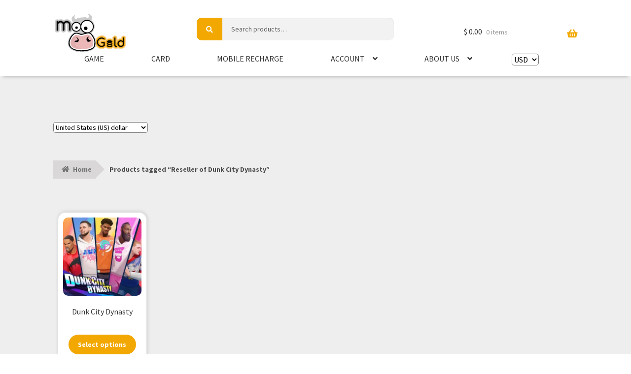

--- FILE ---
content_type: text/html; charset=UTF-8
request_url: https://moogold.com/product-tag/reseller-of-dunk-city-dynasty/
body_size: 15837
content:












 
<!doctype html>
<html lang="en-US" class="n2webp">
<head>

<!-- Google tag (gtag.js) -->
<script async src="https://www.googletagmanager.com/gtag/js?id=G-S8S3L664M5"></script>
<script>
  window.dataLayer = window.dataLayer || [];
  function gtag(){dataLayer.push(arguments);}
  gtag('js', new Date());

  gtag('config', 'G-S8S3L664M5');
</script>
<!-- Google Tag Manager -->
<script>(function(w,d,s,l,i){w[l]=w[l]||[];w[l].push({'gtm.start':
new Date().getTime(),event:'gtm.js'});var f=d.getElementsByTagName(s)[0],
j=d.createElement(s),dl=l!='dataLayer'?'&l='+l:'';j.async=true;j.src=
'https://www.googletagmanager.com/gtm.js?id='+i+dl;f.parentNode.insertBefore(j,f);
})(window,document,'script','dataLayer','GTM-5GDK3JK');</script>
<!-- End Google Tag Manager -->


<meta charset="UTF-8">
<meta name="viewport" content="width=device-width, initial-scale=1">
<link rel="profile" href="https://gmpg.org/xfn/11">
<link rel="pingback" href="https://moogold.com/xmlrpc.php">

<link rel="apple-touch-icon" sizes="180x180" href="/icon/apple-touch-icon.png">
<link rel="icon" type="image/png" sizes="32x32" href="/icon/favicon-32x32.png">
<link rel="icon" type="image/png" sizes="16x16" href="/icon/favicon-16x16.png">
<link rel="manifest" href="/icon/site.webmanifest">
<link rel="mask-icon" href="/icon/safari-pinned-tab.svg" color="#f2a800">
<link rel="shortcut icon" href="/icon/favicon.ico">
<meta name="msapplication-TileColor" content="#f2a800">
<meta name="msapplication-config" content="/icon/browserconfig.xml">
<meta name="theme-color" content="#ffffff">

<meta name='robots' content='index, follow, max-image-preview:large, max-snippet:-1, max-video-preview:-1' />
	<style>img:is([sizes="auto" i], [sizes^="auto," i]) { contain-intrinsic-size: 3000px 1500px }</style>
	
	<!-- This site is optimized with the Yoast SEO plugin v25.9 - https://yoast.com/wordpress/plugins/seo/ -->
	<title>Reseller of Dunk City Dynasty Archives - MooGold</title>
	<link rel="canonical" href="https://moogold.com/product-tag/reseller-of-dunk-city-dynasty/" />
	<meta property="og:locale" content="en_US" />
	<meta property="og:type" content="article" />
	<meta property="og:title" content="Reseller of Dunk City Dynasty Archives - MooGold" />
	<meta property="og:url" content="https://moogold.com/product-tag/reseller-of-dunk-city-dynasty/" />
	<meta property="og:site_name" content="MooGold" />
	<meta name="twitter:card" content="summary_large_image" />
	<script type="application/ld+json" class="yoast-schema-graph">{"@context":"https://schema.org","@graph":[{"@type":"CollectionPage","@id":"https://moogold.com/product-tag/reseller-of-dunk-city-dynasty/","url":"https://moogold.com/product-tag/reseller-of-dunk-city-dynasty/","name":"Reseller of Dunk City Dynasty Archives - MooGold","isPartOf":{"@id":"https://moogold.com/#website"},"primaryImageOfPage":{"@id":"https://moogold.com/product-tag/reseller-of-dunk-city-dynasty/#primaryimage"},"image":{"@id":"https://moogold.com/product-tag/reseller-of-dunk-city-dynasty/#primaryimage"},"thumbnailUrl":"https://cdn.moogold.com/2023/05/nyszoywd-2.jpg","breadcrumb":{"@id":"https://moogold.com/product-tag/reseller-of-dunk-city-dynasty/#breadcrumb"},"inLanguage":"en-US"},{"@type":"ImageObject","inLanguage":"en-US","@id":"https://moogold.com/product-tag/reseller-of-dunk-city-dynasty/#primaryimage","url":"https://cdn.moogold.com/2023/05/nyszoywd-2.jpg","contentUrl":"https://cdn.moogold.com/2023/05/nyszoywd-2.jpg","width":474,"height":474,"caption":"dunk-city-dynasty"},{"@type":"BreadcrumbList","@id":"https://moogold.com/product-tag/reseller-of-dunk-city-dynasty/#breadcrumb","itemListElement":[{"@type":"ListItem","position":1,"name":"Home","item":"https://moogold.com/"},{"@type":"ListItem","position":2,"name":"Reseller of Dunk City Dynasty"}]},{"@type":"WebSite","@id":"https://moogold.com/#website","url":"https://moogold.com/","name":"MooGold","description":"","publisher":{"@id":"https://moogold.com/#organization"},"potentialAction":[{"@type":"SearchAction","target":{"@type":"EntryPoint","urlTemplate":"https://moogold.com/?s={search_term_string}"},"query-input":{"@type":"PropertyValueSpecification","valueRequired":true,"valueName":"search_term_string"}}],"inLanguage":"en-US"},{"@type":"Organization","@id":"https://moogold.com/#organization","name":"MooGold","url":"https://moogold.com/","logo":{"@type":"ImageObject","inLanguage":"en-US","@id":"https://moogold.com/#/schema/logo/image/","url":"https://cdn.moogold.com/2021/09/moogold.svg","contentUrl":"https://cdn.moogold.com/2021/09/moogold.svg","width":"1024","height":"1024","caption":"MooGold"},"image":{"@id":"https://moogold.com/#/schema/logo/image/"},"sameAs":["https://www.facebook.com/MooGoldOfficial/","https://www.instagram.com/moogold.official/?hl=en"]}]}</script>
	<!-- / Yoast SEO plugin. -->


<link rel='dns-prefetch' href='//fonts.googleapis.com' />
<link rel='stylesheet' id='storefront-top-bar-css' href='https://moogold.com/wp-content/plugins/storefront-top-bar/assets/css/storefront-top-bar.css?ver=6.8.2' media='all' />
<link rel='stylesheet' id='wp-block-library-css' href='https://moogold.com/wp-includes/css/dist/block-library/style.min.css?ver=6.8.2' media='all' />
<style id='wp-block-library-theme-inline-css'>
.wp-block-audio :where(figcaption){color:#555;font-size:13px;text-align:center}.is-dark-theme .wp-block-audio :where(figcaption){color:#ffffffa6}.wp-block-audio{margin:0 0 1em}.wp-block-code{border:1px solid #ccc;border-radius:4px;font-family:Menlo,Consolas,monaco,monospace;padding:.8em 1em}.wp-block-embed :where(figcaption){color:#555;font-size:13px;text-align:center}.is-dark-theme .wp-block-embed :where(figcaption){color:#ffffffa6}.wp-block-embed{margin:0 0 1em}.blocks-gallery-caption{color:#555;font-size:13px;text-align:center}.is-dark-theme .blocks-gallery-caption{color:#ffffffa6}:root :where(.wp-block-image figcaption){color:#555;font-size:13px;text-align:center}.is-dark-theme :root :where(.wp-block-image figcaption){color:#ffffffa6}.wp-block-image{margin:0 0 1em}.wp-block-pullquote{border-bottom:4px solid;border-top:4px solid;color:currentColor;margin-bottom:1.75em}.wp-block-pullquote cite,.wp-block-pullquote footer,.wp-block-pullquote__citation{color:currentColor;font-size:.8125em;font-style:normal;text-transform:uppercase}.wp-block-quote{border-left:.25em solid;margin:0 0 1.75em;padding-left:1em}.wp-block-quote cite,.wp-block-quote footer{color:currentColor;font-size:.8125em;font-style:normal;position:relative}.wp-block-quote:where(.has-text-align-right){border-left:none;border-right:.25em solid;padding-left:0;padding-right:1em}.wp-block-quote:where(.has-text-align-center){border:none;padding-left:0}.wp-block-quote.is-large,.wp-block-quote.is-style-large,.wp-block-quote:where(.is-style-plain){border:none}.wp-block-search .wp-block-search__label{font-weight:700}.wp-block-search__button{border:1px solid #ccc;padding:.375em .625em}:where(.wp-block-group.has-background){padding:1.25em 2.375em}.wp-block-separator.has-css-opacity{opacity:.4}.wp-block-separator{border:none;border-bottom:2px solid;margin-left:auto;margin-right:auto}.wp-block-separator.has-alpha-channel-opacity{opacity:1}.wp-block-separator:not(.is-style-wide):not(.is-style-dots){width:100px}.wp-block-separator.has-background:not(.is-style-dots){border-bottom:none;height:1px}.wp-block-separator.has-background:not(.is-style-wide):not(.is-style-dots){height:2px}.wp-block-table{margin:0 0 1em}.wp-block-table td,.wp-block-table th{word-break:normal}.wp-block-table :where(figcaption){color:#555;font-size:13px;text-align:center}.is-dark-theme .wp-block-table :where(figcaption){color:#ffffffa6}.wp-block-video :where(figcaption){color:#555;font-size:13px;text-align:center}.is-dark-theme .wp-block-video :where(figcaption){color:#ffffffa6}.wp-block-video{margin:0 0 1em}:root :where(.wp-block-template-part.has-background){margin-bottom:0;margin-top:0;padding:1.25em 2.375em}
</style>
<style id='classic-theme-styles-inline-css'>
/*! This file is auto-generated */
.wp-block-button__link{color:#fff;background-color:#32373c;border-radius:9999px;box-shadow:none;text-decoration:none;padding:calc(.667em + 2px) calc(1.333em + 2px);font-size:1.125em}.wp-block-file__button{background:#32373c;color:#fff;text-decoration:none}
</style>
<link rel='stylesheet' id='storefront-gutenberg-blocks-css' href='https://moogold.com/wp-content/themes/storefront/assets/css/base/gutenberg-blocks.css?ver=4.6.0' media='all' />
<style id='storefront-gutenberg-blocks-inline-css'>

				.wp-block-button__link:not(.has-text-color) {
					color: #333333;
				}

				.wp-block-button__link:not(.has-text-color):hover,
				.wp-block-button__link:not(.has-text-color):focus,
				.wp-block-button__link:not(.has-text-color):active {
					color: #333333;
				}

				.wp-block-button__link:not(.has-background) {
					background-color: #eeeeee;
				}

				.wp-block-button__link:not(.has-background):hover,
				.wp-block-button__link:not(.has-background):focus,
				.wp-block-button__link:not(.has-background):active {
					border-color: #d5d5d5;
					background-color: #d5d5d5;
				}

				.wc-block-grid__products .wc-block-grid__product .wp-block-button__link {
					background-color: #eeeeee;
					border-color: #eeeeee;
					color: #333333;
				}

				.wp-block-quote footer,
				.wp-block-quote cite,
				.wp-block-quote__citation {
					color: #6d6d6d;
				}

				.wp-block-pullquote cite,
				.wp-block-pullquote footer,
				.wp-block-pullquote__citation {
					color: #6d6d6d;
				}

				.wp-block-image figcaption {
					color: #6d6d6d;
				}

				.wp-block-separator.is-style-dots::before {
					color: #333333;
				}

				.wp-block-file a.wp-block-file__button {
					color: #333333;
					background-color: #eeeeee;
					border-color: #eeeeee;
				}

				.wp-block-file a.wp-block-file__button:hover,
				.wp-block-file a.wp-block-file__button:focus,
				.wp-block-file a.wp-block-file__button:active {
					color: #333333;
					background-color: #d5d5d5;
				}

				.wp-block-code,
				.wp-block-preformatted pre {
					color: #6d6d6d;
				}

				.wp-block-table:not( .has-background ):not( .is-style-stripes ) tbody tr:nth-child(2n) td {
					background-color: #fdfdfd;
				}

				.wp-block-cover .wp-block-cover__inner-container h1:not(.has-text-color),
				.wp-block-cover .wp-block-cover__inner-container h2:not(.has-text-color),
				.wp-block-cover .wp-block-cover__inner-container h3:not(.has-text-color),
				.wp-block-cover .wp-block-cover__inner-container h4:not(.has-text-color),
				.wp-block-cover .wp-block-cover__inner-container h5:not(.has-text-color),
				.wp-block-cover .wp-block-cover__inner-container h6:not(.has-text-color) {
					color: #000000;
				}

				.wc-block-components-price-slider__range-input-progress,
				.rtl .wc-block-components-price-slider__range-input-progress {
					--range-color: #7f54b3;
				}

				/* Target only IE11 */
				@media all and (-ms-high-contrast: none), (-ms-high-contrast: active) {
					.wc-block-components-price-slider__range-input-progress {
						background: #7f54b3;
					}
				}

				.wc-block-components-button:not(.is-link) {
					background-color: #333333;
					color: #ffffff;
				}

				.wc-block-components-button:not(.is-link):hover,
				.wc-block-components-button:not(.is-link):focus,
				.wc-block-components-button:not(.is-link):active {
					background-color: #1a1a1a;
					color: #ffffff;
				}

				.wc-block-components-button:not(.is-link):disabled {
					background-color: #333333;
					color: #ffffff;
				}

				.wc-block-cart__submit-container {
					background-color: #ffffff;
				}

				.wc-block-cart__submit-container::before {
					color: rgba(220,220,220,0.5);
				}

				.wc-block-components-order-summary-item__quantity {
					background-color: #ffffff;
					border-color: #6d6d6d;
					box-shadow: 0 0 0 2px #ffffff;
					color: #6d6d6d;
				}
			
</style>
<style id='global-styles-inline-css'>
:root{--wp--preset--aspect-ratio--square: 1;--wp--preset--aspect-ratio--4-3: 4/3;--wp--preset--aspect-ratio--3-4: 3/4;--wp--preset--aspect-ratio--3-2: 3/2;--wp--preset--aspect-ratio--2-3: 2/3;--wp--preset--aspect-ratio--16-9: 16/9;--wp--preset--aspect-ratio--9-16: 9/16;--wp--preset--color--black: #000000;--wp--preset--color--cyan-bluish-gray: #abb8c3;--wp--preset--color--white: #ffffff;--wp--preset--color--pale-pink: #f78da7;--wp--preset--color--vivid-red: #cf2e2e;--wp--preset--color--luminous-vivid-orange: #ff6900;--wp--preset--color--luminous-vivid-amber: #fcb900;--wp--preset--color--light-green-cyan: #7bdcb5;--wp--preset--color--vivid-green-cyan: #00d084;--wp--preset--color--pale-cyan-blue: #8ed1fc;--wp--preset--color--vivid-cyan-blue: #0693e3;--wp--preset--color--vivid-purple: #9b51e0;--wp--preset--gradient--vivid-cyan-blue-to-vivid-purple: linear-gradient(135deg,rgba(6,147,227,1) 0%,rgb(155,81,224) 100%);--wp--preset--gradient--light-green-cyan-to-vivid-green-cyan: linear-gradient(135deg,rgb(122,220,180) 0%,rgb(0,208,130) 100%);--wp--preset--gradient--luminous-vivid-amber-to-luminous-vivid-orange: linear-gradient(135deg,rgba(252,185,0,1) 0%,rgba(255,105,0,1) 100%);--wp--preset--gradient--luminous-vivid-orange-to-vivid-red: linear-gradient(135deg,rgba(255,105,0,1) 0%,rgb(207,46,46) 100%);--wp--preset--gradient--very-light-gray-to-cyan-bluish-gray: linear-gradient(135deg,rgb(238,238,238) 0%,rgb(169,184,195) 100%);--wp--preset--gradient--cool-to-warm-spectrum: linear-gradient(135deg,rgb(74,234,220) 0%,rgb(151,120,209) 20%,rgb(207,42,186) 40%,rgb(238,44,130) 60%,rgb(251,105,98) 80%,rgb(254,248,76) 100%);--wp--preset--gradient--blush-light-purple: linear-gradient(135deg,rgb(255,206,236) 0%,rgb(152,150,240) 100%);--wp--preset--gradient--blush-bordeaux: linear-gradient(135deg,rgb(254,205,165) 0%,rgb(254,45,45) 50%,rgb(107,0,62) 100%);--wp--preset--gradient--luminous-dusk: linear-gradient(135deg,rgb(255,203,112) 0%,rgb(199,81,192) 50%,rgb(65,88,208) 100%);--wp--preset--gradient--pale-ocean: linear-gradient(135deg,rgb(255,245,203) 0%,rgb(182,227,212) 50%,rgb(51,167,181) 100%);--wp--preset--gradient--electric-grass: linear-gradient(135deg,rgb(202,248,128) 0%,rgb(113,206,126) 100%);--wp--preset--gradient--midnight: linear-gradient(135deg,rgb(2,3,129) 0%,rgb(40,116,252) 100%);--wp--preset--font-size--small: 14px;--wp--preset--font-size--medium: 23px;--wp--preset--font-size--large: 26px;--wp--preset--font-size--x-large: 42px;--wp--preset--font-size--normal: 16px;--wp--preset--font-size--huge: 37px;--wp--preset--spacing--20: 0.44rem;--wp--preset--spacing--30: 0.67rem;--wp--preset--spacing--40: 1rem;--wp--preset--spacing--50: 1.5rem;--wp--preset--spacing--60: 2.25rem;--wp--preset--spacing--70: 3.38rem;--wp--preset--spacing--80: 5.06rem;--wp--preset--shadow--natural: 6px 6px 9px rgba(0, 0, 0, 0.2);--wp--preset--shadow--deep: 12px 12px 50px rgba(0, 0, 0, 0.4);--wp--preset--shadow--sharp: 6px 6px 0px rgba(0, 0, 0, 0.2);--wp--preset--shadow--outlined: 6px 6px 0px -3px rgba(255, 255, 255, 1), 6px 6px rgba(0, 0, 0, 1);--wp--preset--shadow--crisp: 6px 6px 0px rgba(0, 0, 0, 1);}:root :where(.is-layout-flow) > :first-child{margin-block-start: 0;}:root :where(.is-layout-flow) > :last-child{margin-block-end: 0;}:root :where(.is-layout-flow) > *{margin-block-start: 24px;margin-block-end: 0;}:root :where(.is-layout-constrained) > :first-child{margin-block-start: 0;}:root :where(.is-layout-constrained) > :last-child{margin-block-end: 0;}:root :where(.is-layout-constrained) > *{margin-block-start: 24px;margin-block-end: 0;}:root :where(.is-layout-flex){gap: 24px;}:root :where(.is-layout-grid){gap: 24px;}body .is-layout-flex{display: flex;}.is-layout-flex{flex-wrap: wrap;align-items: center;}.is-layout-flex > :is(*, div){margin: 0;}body .is-layout-grid{display: grid;}.is-layout-grid > :is(*, div){margin: 0;}.has-black-color{color: var(--wp--preset--color--black) !important;}.has-cyan-bluish-gray-color{color: var(--wp--preset--color--cyan-bluish-gray) !important;}.has-white-color{color: var(--wp--preset--color--white) !important;}.has-pale-pink-color{color: var(--wp--preset--color--pale-pink) !important;}.has-vivid-red-color{color: var(--wp--preset--color--vivid-red) !important;}.has-luminous-vivid-orange-color{color: var(--wp--preset--color--luminous-vivid-orange) !important;}.has-luminous-vivid-amber-color{color: var(--wp--preset--color--luminous-vivid-amber) !important;}.has-light-green-cyan-color{color: var(--wp--preset--color--light-green-cyan) !important;}.has-vivid-green-cyan-color{color: var(--wp--preset--color--vivid-green-cyan) !important;}.has-pale-cyan-blue-color{color: var(--wp--preset--color--pale-cyan-blue) !important;}.has-vivid-cyan-blue-color{color: var(--wp--preset--color--vivid-cyan-blue) !important;}.has-vivid-purple-color{color: var(--wp--preset--color--vivid-purple) !important;}.has-black-background-color{background-color: var(--wp--preset--color--black) !important;}.has-cyan-bluish-gray-background-color{background-color: var(--wp--preset--color--cyan-bluish-gray) !important;}.has-white-background-color{background-color: var(--wp--preset--color--white) !important;}.has-pale-pink-background-color{background-color: var(--wp--preset--color--pale-pink) !important;}.has-vivid-red-background-color{background-color: var(--wp--preset--color--vivid-red) !important;}.has-luminous-vivid-orange-background-color{background-color: var(--wp--preset--color--luminous-vivid-orange) !important;}.has-luminous-vivid-amber-background-color{background-color: var(--wp--preset--color--luminous-vivid-amber) !important;}.has-light-green-cyan-background-color{background-color: var(--wp--preset--color--light-green-cyan) !important;}.has-vivid-green-cyan-background-color{background-color: var(--wp--preset--color--vivid-green-cyan) !important;}.has-pale-cyan-blue-background-color{background-color: var(--wp--preset--color--pale-cyan-blue) !important;}.has-vivid-cyan-blue-background-color{background-color: var(--wp--preset--color--vivid-cyan-blue) !important;}.has-vivid-purple-background-color{background-color: var(--wp--preset--color--vivid-purple) !important;}.has-black-border-color{border-color: var(--wp--preset--color--black) !important;}.has-cyan-bluish-gray-border-color{border-color: var(--wp--preset--color--cyan-bluish-gray) !important;}.has-white-border-color{border-color: var(--wp--preset--color--white) !important;}.has-pale-pink-border-color{border-color: var(--wp--preset--color--pale-pink) !important;}.has-vivid-red-border-color{border-color: var(--wp--preset--color--vivid-red) !important;}.has-luminous-vivid-orange-border-color{border-color: var(--wp--preset--color--luminous-vivid-orange) !important;}.has-luminous-vivid-amber-border-color{border-color: var(--wp--preset--color--luminous-vivid-amber) !important;}.has-light-green-cyan-border-color{border-color: var(--wp--preset--color--light-green-cyan) !important;}.has-vivid-green-cyan-border-color{border-color: var(--wp--preset--color--vivid-green-cyan) !important;}.has-pale-cyan-blue-border-color{border-color: var(--wp--preset--color--pale-cyan-blue) !important;}.has-vivid-cyan-blue-border-color{border-color: var(--wp--preset--color--vivid-cyan-blue) !important;}.has-vivid-purple-border-color{border-color: var(--wp--preset--color--vivid-purple) !important;}.has-vivid-cyan-blue-to-vivid-purple-gradient-background{background: var(--wp--preset--gradient--vivid-cyan-blue-to-vivid-purple) !important;}.has-light-green-cyan-to-vivid-green-cyan-gradient-background{background: var(--wp--preset--gradient--light-green-cyan-to-vivid-green-cyan) !important;}.has-luminous-vivid-amber-to-luminous-vivid-orange-gradient-background{background: var(--wp--preset--gradient--luminous-vivid-amber-to-luminous-vivid-orange) !important;}.has-luminous-vivid-orange-to-vivid-red-gradient-background{background: var(--wp--preset--gradient--luminous-vivid-orange-to-vivid-red) !important;}.has-very-light-gray-to-cyan-bluish-gray-gradient-background{background: var(--wp--preset--gradient--very-light-gray-to-cyan-bluish-gray) !important;}.has-cool-to-warm-spectrum-gradient-background{background: var(--wp--preset--gradient--cool-to-warm-spectrum) !important;}.has-blush-light-purple-gradient-background{background: var(--wp--preset--gradient--blush-light-purple) !important;}.has-blush-bordeaux-gradient-background{background: var(--wp--preset--gradient--blush-bordeaux) !important;}.has-luminous-dusk-gradient-background{background: var(--wp--preset--gradient--luminous-dusk) !important;}.has-pale-ocean-gradient-background{background: var(--wp--preset--gradient--pale-ocean) !important;}.has-electric-grass-gradient-background{background: var(--wp--preset--gradient--electric-grass) !important;}.has-midnight-gradient-background{background: var(--wp--preset--gradient--midnight) !important;}.has-small-font-size{font-size: var(--wp--preset--font-size--small) !important;}.has-medium-font-size{font-size: var(--wp--preset--font-size--medium) !important;}.has-large-font-size{font-size: var(--wp--preset--font-size--large) !important;}.has-x-large-font-size{font-size: var(--wp--preset--font-size--x-large) !important;}
:root :where(.wp-block-pullquote){font-size: 1.5em;line-height: 1.6;}
</style>
<link rel='stylesheet' id='moogold-serial-style-css' href='https://moogold.com/wp-content/plugins/MooGold-Serial/assets/css/style.css?ver=6.8.2' media='all' />
<link rel='stylesheet' id='moogold-wallet-style-frontend-css' href='https://moogold.com/wp-content/plugins/moogold-wallet/view/assets/css/style.css?ver=1.0.0' media='all' />
<link rel='stylesheet' id='sendex-css' href='https://moogold.com/wp-content/plugins/sendex/public/css/sendex-public.css?ver=1.2.7' media='all' />
<link rel='stylesheet' id='wc-aelia-cs-frontend-css' href='https://moogold.com/wp-content/plugins/woocommerce-aelia-currencyswitcher/src/design/css/frontend.css?ver=5.1.6.240414' media='all' />
<style id='woocommerce-inline-inline-css'>
.woocommerce form .form-row .required { visibility: visible; }
</style>
<link rel='stylesheet' id='woo-variation-swatches-css' href='https://moogold.com/wp-content/plugins/woo-variation-swatches/assets/css/frontend.min.css?ver=1757786303' media='all' />
<style id='woo-variation-swatches-inline-css'>
:root {
--wvs-tick:url("data:image/svg+xml;utf8,%3Csvg filter='drop-shadow(0px 0px 2px rgb(0 0 0 / .8))' xmlns='http://www.w3.org/2000/svg'  viewBox='0 0 30 30'%3E%3Cpath fill='none' stroke='%23ffffff' stroke-linecap='round' stroke-linejoin='round' stroke-width='4' d='M4 16L11 23 27 7'/%3E%3C/svg%3E");

--wvs-cross:url("data:image/svg+xml;utf8,%3Csvg filter='drop-shadow(0px 0px 5px rgb(255 255 255 / .6))' xmlns='http://www.w3.org/2000/svg' width='72px' height='72px' viewBox='0 0 24 24'%3E%3Cpath fill='none' stroke='%23ff0000' stroke-linecap='round' stroke-width='0.6' d='M5 5L19 19M19 5L5 19'/%3E%3C/svg%3E");
--wvs-single-product-item-width:30px;
--wvs-single-product-item-height:40px;
--wvs-single-product-item-font-size:16px}
</style>
<link rel='stylesheet' id='brands-styles-css' href='https://moogold.com/wp-content/plugins/woocommerce/assets/css/brands.css?ver=9.8.5' media='all' />
<link rel='stylesheet' id='wc-social-login-frontend-css' href='https://moogold.com/wp-content/plugins/woocommerce-social-login/assets/css/frontend/wc-social-login.min.css?ver=2.15.1' media='all' />
<style id='wc-social-login-frontend-inline-css'>
 a.button-social-login.button-social-login-facebook, .widget-area a.button-social-login.button-social-login-facebook, .social-badge.social-badge-facebook { background: #3b5998; border-color: #3b5998; } a.button-social-login.button-social-login-google, .widget-area a.button-social-login.button-social-login-google, .social-badge.social-badge-google { background: #4285f4; border-color: #4285f4; } 
</style>
<link rel='stylesheet' id='parent-theme-css' href='https://moogold.com/wp-content/themes/storefront/style.css?ver=6.8.2' media='all' />
<link rel='stylesheet' id='child-theme-css' href='https://moogold.com/wp-content/themes/storefront-moogold/style.css?ver=6.8.2' media='all' />
<link rel='stylesheet' id='storefront-style-css' href='https://moogold.com/wp-content/themes/storefront/style.css?ver=4.6.0' media='all' />
<style id='storefront-style-inline-css'>

			.main-navigation ul li a,
			.site-title a,
			ul.menu li a,
			.site-branding h1 a,
			button.menu-toggle,
			button.menu-toggle:hover,
			.handheld-navigation .dropdown-toggle {
				color: #333333;
			}

			button.menu-toggle,
			button.menu-toggle:hover {
				border-color: #333333;
			}

			.main-navigation ul li a:hover,
			.main-navigation ul li:hover > a,
			.site-title a:hover,
			.site-header ul.menu li.current-menu-item > a {
				color: #747474;
			}

			table:not( .has-background ) th {
				background-color: #f8f8f8;
			}

			table:not( .has-background ) tbody td {
				background-color: #fdfdfd;
			}

			table:not( .has-background ) tbody tr:nth-child(2n) td,
			fieldset,
			fieldset legend {
				background-color: #fbfbfb;
			}

			.site-header,
			.secondary-navigation ul ul,
			.main-navigation ul.menu > li.menu-item-has-children:after,
			.secondary-navigation ul.menu ul,
			.storefront-handheld-footer-bar,
			.storefront-handheld-footer-bar ul li > a,
			.storefront-handheld-footer-bar ul li.search .site-search,
			button.menu-toggle,
			button.menu-toggle:hover {
				background-color: #ffffff;
			}

			p.site-description,
			.site-header,
			.storefront-handheld-footer-bar {
				color: #404040;
			}

			button.menu-toggle:after,
			button.menu-toggle:before,
			button.menu-toggle span:before {
				background-color: #333333;
			}

			h1, h2, h3, h4, h5, h6, .wc-block-grid__product-title {
				color: #333333;
			}

			.widget h1 {
				border-bottom-color: #333333;
			}

			body,
			.secondary-navigation a {
				color: #6d6d6d;
			}

			.widget-area .widget a,
			.hentry .entry-header .posted-on a,
			.hentry .entry-header .post-author a,
			.hentry .entry-header .post-comments a,
			.hentry .entry-header .byline a {
				color: #727272;
			}

			a {
				color: #7f54b3;
			}

			a:focus,
			button:focus,
			.button.alt:focus,
			input:focus,
			textarea:focus,
			input[type="button"]:focus,
			input[type="reset"]:focus,
			input[type="submit"]:focus,
			input[type="email"]:focus,
			input[type="tel"]:focus,
			input[type="url"]:focus,
			input[type="password"]:focus,
			input[type="search"]:focus {
				outline-color: #7f54b3;
			}

			button, input[type="button"], input[type="reset"], input[type="submit"], .button, .widget a.button {
				background-color: #eeeeee;
				border-color: #eeeeee;
				color: #333333;
			}

			button:hover, input[type="button"]:hover, input[type="reset"]:hover, input[type="submit"]:hover, .button:hover, .widget a.button:hover {
				background-color: #d5d5d5;
				border-color: #d5d5d5;
				color: #333333;
			}

			button.alt, input[type="button"].alt, input[type="reset"].alt, input[type="submit"].alt, .button.alt, .widget-area .widget a.button.alt {
				background-color: #333333;
				border-color: #333333;
				color: #ffffff;
			}

			button.alt:hover, input[type="button"].alt:hover, input[type="reset"].alt:hover, input[type="submit"].alt:hover, .button.alt:hover, .widget-area .widget a.button.alt:hover {
				background-color: #1a1a1a;
				border-color: #1a1a1a;
				color: #ffffff;
			}

			.pagination .page-numbers li .page-numbers.current {
				background-color: #e6e6e6;
				color: #636363;
			}

			#comments .comment-list .comment-content .comment-text {
				background-color: #f8f8f8;
			}

			.site-footer {
				background-color: #f0f0f0;
				color: #6d6d6d;
			}

			.site-footer a:not(.button):not(.components-button) {
				color: #333333;
			}

			.site-footer .storefront-handheld-footer-bar a:not(.button):not(.components-button) {
				color: #333333;
			}

			.site-footer h1, .site-footer h2, .site-footer h3, .site-footer h4, .site-footer h5, .site-footer h6, .site-footer .widget .widget-title, .site-footer .widget .widgettitle {
				color: #333333;
			}

			.page-template-template-homepage.has-post-thumbnail .type-page.has-post-thumbnail .entry-title {
				color: #000000;
			}

			.page-template-template-homepage.has-post-thumbnail .type-page.has-post-thumbnail .entry-content {
				color: #000000;
			}

			@media screen and ( min-width: 768px ) {
				.secondary-navigation ul.menu a:hover {
					color: #595959;
				}

				.secondary-navigation ul.menu a {
					color: #404040;
				}

				.main-navigation ul.menu ul.sub-menu,
				.main-navigation ul.nav-menu ul.children {
					background-color: #f0f0f0;
				}

				.site-header {
					border-bottom-color: #f0f0f0;
				}
			}
</style>
<link rel='stylesheet' id='storefront-icons-css' href='https://moogold.com/wp-content/themes/storefront/assets/css/base/icons.css?ver=4.6.0' media='all' />
<style type="text/css">@font-face {font-family:Source Sans Pro;font-style:normal;font-weight:400;src:url(/cf-fonts/s/source-sans-pro/5.0.11/cyrillic-ext/400/normal.woff2);unicode-range:U+0460-052F,U+1C80-1C88,U+20B4,U+2DE0-2DFF,U+A640-A69F,U+FE2E-FE2F;font-display:swap;}@font-face {font-family:Source Sans Pro;font-style:normal;font-weight:400;src:url(/cf-fonts/s/source-sans-pro/5.0.11/latin/400/normal.woff2);unicode-range:U+0000-00FF,U+0131,U+0152-0153,U+02BB-02BC,U+02C6,U+02DA,U+02DC,U+0304,U+0308,U+0329,U+2000-206F,U+2074,U+20AC,U+2122,U+2191,U+2193,U+2212,U+2215,U+FEFF,U+FFFD;font-display:swap;}@font-face {font-family:Source Sans Pro;font-style:normal;font-weight:400;src:url(/cf-fonts/s/source-sans-pro/5.0.11/vietnamese/400/normal.woff2);unicode-range:U+0102-0103,U+0110-0111,U+0128-0129,U+0168-0169,U+01A0-01A1,U+01AF-01B0,U+0300-0301,U+0303-0304,U+0308-0309,U+0323,U+0329,U+1EA0-1EF9,U+20AB;font-display:swap;}@font-face {font-family:Source Sans Pro;font-style:normal;font-weight:400;src:url(/cf-fonts/s/source-sans-pro/5.0.11/cyrillic/400/normal.woff2);unicode-range:U+0301,U+0400-045F,U+0490-0491,U+04B0-04B1,U+2116;font-display:swap;}@font-face {font-family:Source Sans Pro;font-style:normal;font-weight:400;src:url(/cf-fonts/s/source-sans-pro/5.0.11/greek-ext/400/normal.woff2);unicode-range:U+1F00-1FFF;font-display:swap;}@font-face {font-family:Source Sans Pro;font-style:normal;font-weight:400;src:url(/cf-fonts/s/source-sans-pro/5.0.11/latin-ext/400/normal.woff2);unicode-range:U+0100-02AF,U+0304,U+0308,U+0329,U+1E00-1E9F,U+1EF2-1EFF,U+2020,U+20A0-20AB,U+20AD-20CF,U+2113,U+2C60-2C7F,U+A720-A7FF;font-display:swap;}@font-face {font-family:Source Sans Pro;font-style:normal;font-weight:400;src:url(/cf-fonts/s/source-sans-pro/5.0.11/greek/400/normal.woff2);unicode-range:U+0370-03FF;font-display:swap;}@font-face {font-family:Source Sans Pro;font-style:normal;font-weight:300;src:url(/cf-fonts/s/source-sans-pro/5.0.11/greek-ext/300/normal.woff2);unicode-range:U+1F00-1FFF;font-display:swap;}@font-face {font-family:Source Sans Pro;font-style:normal;font-weight:300;src:url(/cf-fonts/s/source-sans-pro/5.0.11/latin/300/normal.woff2);unicode-range:U+0000-00FF,U+0131,U+0152-0153,U+02BB-02BC,U+02C6,U+02DA,U+02DC,U+0304,U+0308,U+0329,U+2000-206F,U+2074,U+20AC,U+2122,U+2191,U+2193,U+2212,U+2215,U+FEFF,U+FFFD;font-display:swap;}@font-face {font-family:Source Sans Pro;font-style:normal;font-weight:300;src:url(/cf-fonts/s/source-sans-pro/5.0.11/cyrillic/300/normal.woff2);unicode-range:U+0301,U+0400-045F,U+0490-0491,U+04B0-04B1,U+2116;font-display:swap;}@font-face {font-family:Source Sans Pro;font-style:normal;font-weight:300;src:url(/cf-fonts/s/source-sans-pro/5.0.11/vietnamese/300/normal.woff2);unicode-range:U+0102-0103,U+0110-0111,U+0128-0129,U+0168-0169,U+01A0-01A1,U+01AF-01B0,U+0300-0301,U+0303-0304,U+0308-0309,U+0323,U+0329,U+1EA0-1EF9,U+20AB;font-display:swap;}@font-face {font-family:Source Sans Pro;font-style:normal;font-weight:300;src:url(/cf-fonts/s/source-sans-pro/5.0.11/cyrillic-ext/300/normal.woff2);unicode-range:U+0460-052F,U+1C80-1C88,U+20B4,U+2DE0-2DFF,U+A640-A69F,U+FE2E-FE2F;font-display:swap;}@font-face {font-family:Source Sans Pro;font-style:normal;font-weight:300;src:url(/cf-fonts/s/source-sans-pro/5.0.11/greek/300/normal.woff2);unicode-range:U+0370-03FF;font-display:swap;}@font-face {font-family:Source Sans Pro;font-style:normal;font-weight:300;src:url(/cf-fonts/s/source-sans-pro/5.0.11/latin-ext/300/normal.woff2);unicode-range:U+0100-02AF,U+0304,U+0308,U+0329,U+1E00-1E9F,U+1EF2-1EFF,U+2020,U+20A0-20AB,U+20AD-20CF,U+2113,U+2C60-2C7F,U+A720-A7FF;font-display:swap;}@font-face {font-family:Source Sans Pro;font-style:italic;font-weight:300;src:url(/cf-fonts/s/source-sans-pro/5.0.11/greek/300/italic.woff2);unicode-range:U+0370-03FF;font-display:swap;}@font-face {font-family:Source Sans Pro;font-style:italic;font-weight:300;src:url(/cf-fonts/s/source-sans-pro/5.0.11/latin-ext/300/italic.woff2);unicode-range:U+0100-02AF,U+0304,U+0308,U+0329,U+1E00-1E9F,U+1EF2-1EFF,U+2020,U+20A0-20AB,U+20AD-20CF,U+2113,U+2C60-2C7F,U+A720-A7FF;font-display:swap;}@font-face {font-family:Source Sans Pro;font-style:italic;font-weight:300;src:url(/cf-fonts/s/source-sans-pro/5.0.11/cyrillic/300/italic.woff2);unicode-range:U+0301,U+0400-045F,U+0490-0491,U+04B0-04B1,U+2116;font-display:swap;}@font-face {font-family:Source Sans Pro;font-style:italic;font-weight:300;src:url(/cf-fonts/s/source-sans-pro/5.0.11/greek-ext/300/italic.woff2);unicode-range:U+1F00-1FFF;font-display:swap;}@font-face {font-family:Source Sans Pro;font-style:italic;font-weight:300;src:url(/cf-fonts/s/source-sans-pro/5.0.11/cyrillic-ext/300/italic.woff2);unicode-range:U+0460-052F,U+1C80-1C88,U+20B4,U+2DE0-2DFF,U+A640-A69F,U+FE2E-FE2F;font-display:swap;}@font-face {font-family:Source Sans Pro;font-style:italic;font-weight:300;src:url(/cf-fonts/s/source-sans-pro/5.0.11/latin/300/italic.woff2);unicode-range:U+0000-00FF,U+0131,U+0152-0153,U+02BB-02BC,U+02C6,U+02DA,U+02DC,U+0304,U+0308,U+0329,U+2000-206F,U+2074,U+20AC,U+2122,U+2191,U+2193,U+2212,U+2215,U+FEFF,U+FFFD;font-display:swap;}@font-face {font-family:Source Sans Pro;font-style:italic;font-weight:300;src:url(/cf-fonts/s/source-sans-pro/5.0.11/vietnamese/300/italic.woff2);unicode-range:U+0102-0103,U+0110-0111,U+0128-0129,U+0168-0169,U+01A0-01A1,U+01AF-01B0,U+0300-0301,U+0303-0304,U+0308-0309,U+0323,U+0329,U+1EA0-1EF9,U+20AB;font-display:swap;}@font-face {font-family:Source Sans Pro;font-style:italic;font-weight:400;src:url(/cf-fonts/s/source-sans-pro/5.0.11/cyrillic-ext/400/italic.woff2);unicode-range:U+0460-052F,U+1C80-1C88,U+20B4,U+2DE0-2DFF,U+A640-A69F,U+FE2E-FE2F;font-display:swap;}@font-face {font-family:Source Sans Pro;font-style:italic;font-weight:400;src:url(/cf-fonts/s/source-sans-pro/5.0.11/vietnamese/400/italic.woff2);unicode-range:U+0102-0103,U+0110-0111,U+0128-0129,U+0168-0169,U+01A0-01A1,U+01AF-01B0,U+0300-0301,U+0303-0304,U+0308-0309,U+0323,U+0329,U+1EA0-1EF9,U+20AB;font-display:swap;}@font-face {font-family:Source Sans Pro;font-style:italic;font-weight:400;src:url(/cf-fonts/s/source-sans-pro/5.0.11/cyrillic/400/italic.woff2);unicode-range:U+0301,U+0400-045F,U+0490-0491,U+04B0-04B1,U+2116;font-display:swap;}@font-face {font-family:Source Sans Pro;font-style:italic;font-weight:400;src:url(/cf-fonts/s/source-sans-pro/5.0.11/latin-ext/400/italic.woff2);unicode-range:U+0100-02AF,U+0304,U+0308,U+0329,U+1E00-1E9F,U+1EF2-1EFF,U+2020,U+20A0-20AB,U+20AD-20CF,U+2113,U+2C60-2C7F,U+A720-A7FF;font-display:swap;}@font-face {font-family:Source Sans Pro;font-style:italic;font-weight:400;src:url(/cf-fonts/s/source-sans-pro/5.0.11/greek-ext/400/italic.woff2);unicode-range:U+1F00-1FFF;font-display:swap;}@font-face {font-family:Source Sans Pro;font-style:italic;font-weight:400;src:url(/cf-fonts/s/source-sans-pro/5.0.11/greek/400/italic.woff2);unicode-range:U+0370-03FF;font-display:swap;}@font-face {font-family:Source Sans Pro;font-style:italic;font-weight:400;src:url(/cf-fonts/s/source-sans-pro/5.0.11/latin/400/italic.woff2);unicode-range:U+0000-00FF,U+0131,U+0152-0153,U+02BB-02BC,U+02C6,U+02DA,U+02DC,U+0304,U+0308,U+0329,U+2000-206F,U+2074,U+20AC,U+2122,U+2191,U+2193,U+2212,U+2215,U+FEFF,U+FFFD;font-display:swap;}@font-face {font-family:Source Sans Pro;font-style:normal;font-weight:600;src:url(/cf-fonts/s/source-sans-pro/5.0.11/cyrillic/600/normal.woff2);unicode-range:U+0301,U+0400-045F,U+0490-0491,U+04B0-04B1,U+2116;font-display:swap;}@font-face {font-family:Source Sans Pro;font-style:normal;font-weight:600;src:url(/cf-fonts/s/source-sans-pro/5.0.11/latin-ext/600/normal.woff2);unicode-range:U+0100-02AF,U+0304,U+0308,U+0329,U+1E00-1E9F,U+1EF2-1EFF,U+2020,U+20A0-20AB,U+20AD-20CF,U+2113,U+2C60-2C7F,U+A720-A7FF;font-display:swap;}@font-face {font-family:Source Sans Pro;font-style:normal;font-weight:600;src:url(/cf-fonts/s/source-sans-pro/5.0.11/latin/600/normal.woff2);unicode-range:U+0000-00FF,U+0131,U+0152-0153,U+02BB-02BC,U+02C6,U+02DA,U+02DC,U+0304,U+0308,U+0329,U+2000-206F,U+2074,U+20AC,U+2122,U+2191,U+2193,U+2212,U+2215,U+FEFF,U+FFFD;font-display:swap;}@font-face {font-family:Source Sans Pro;font-style:normal;font-weight:600;src:url(/cf-fonts/s/source-sans-pro/5.0.11/vietnamese/600/normal.woff2);unicode-range:U+0102-0103,U+0110-0111,U+0128-0129,U+0168-0169,U+01A0-01A1,U+01AF-01B0,U+0300-0301,U+0303-0304,U+0308-0309,U+0323,U+0329,U+1EA0-1EF9,U+20AB;font-display:swap;}@font-face {font-family:Source Sans Pro;font-style:normal;font-weight:600;src:url(/cf-fonts/s/source-sans-pro/5.0.11/greek/600/normal.woff2);unicode-range:U+0370-03FF;font-display:swap;}@font-face {font-family:Source Sans Pro;font-style:normal;font-weight:600;src:url(/cf-fonts/s/source-sans-pro/5.0.11/cyrillic-ext/600/normal.woff2);unicode-range:U+0460-052F,U+1C80-1C88,U+20B4,U+2DE0-2DFF,U+A640-A69F,U+FE2E-FE2F;font-display:swap;}@font-face {font-family:Source Sans Pro;font-style:normal;font-weight:600;src:url(/cf-fonts/s/source-sans-pro/5.0.11/greek-ext/600/normal.woff2);unicode-range:U+1F00-1FFF;font-display:swap;}@font-face {font-family:Source Sans Pro;font-style:normal;font-weight:700;src:url(/cf-fonts/s/source-sans-pro/5.0.11/latin/700/normal.woff2);unicode-range:U+0000-00FF,U+0131,U+0152-0153,U+02BB-02BC,U+02C6,U+02DA,U+02DC,U+0304,U+0308,U+0329,U+2000-206F,U+2074,U+20AC,U+2122,U+2191,U+2193,U+2212,U+2215,U+FEFF,U+FFFD;font-display:swap;}@font-face {font-family:Source Sans Pro;font-style:normal;font-weight:700;src:url(/cf-fonts/s/source-sans-pro/5.0.11/cyrillic-ext/700/normal.woff2);unicode-range:U+0460-052F,U+1C80-1C88,U+20B4,U+2DE0-2DFF,U+A640-A69F,U+FE2E-FE2F;font-display:swap;}@font-face {font-family:Source Sans Pro;font-style:normal;font-weight:700;src:url(/cf-fonts/s/source-sans-pro/5.0.11/greek-ext/700/normal.woff2);unicode-range:U+1F00-1FFF;font-display:swap;}@font-face {font-family:Source Sans Pro;font-style:normal;font-weight:700;src:url(/cf-fonts/s/source-sans-pro/5.0.11/vietnamese/700/normal.woff2);unicode-range:U+0102-0103,U+0110-0111,U+0128-0129,U+0168-0169,U+01A0-01A1,U+01AF-01B0,U+0300-0301,U+0303-0304,U+0308-0309,U+0323,U+0329,U+1EA0-1EF9,U+20AB;font-display:swap;}@font-face {font-family:Source Sans Pro;font-style:normal;font-weight:700;src:url(/cf-fonts/s/source-sans-pro/5.0.11/cyrillic/700/normal.woff2);unicode-range:U+0301,U+0400-045F,U+0490-0491,U+04B0-04B1,U+2116;font-display:swap;}@font-face {font-family:Source Sans Pro;font-style:normal;font-weight:700;src:url(/cf-fonts/s/source-sans-pro/5.0.11/greek/700/normal.woff2);unicode-range:U+0370-03FF;font-display:swap;}@font-face {font-family:Source Sans Pro;font-style:normal;font-weight:700;src:url(/cf-fonts/s/source-sans-pro/5.0.11/latin-ext/700/normal.woff2);unicode-range:U+0100-02AF,U+0304,U+0308,U+0329,U+1E00-1E9F,U+1EF2-1EFF,U+2020,U+20A0-20AB,U+20AD-20CF,U+2113,U+2C60-2C7F,U+A720-A7FF;font-display:swap;}@font-face {font-family:Source Sans Pro;font-style:normal;font-weight:900;src:url(/cf-fonts/s/source-sans-pro/5.0.11/latin-ext/900/normal.woff2);unicode-range:U+0100-02AF,U+0304,U+0308,U+0329,U+1E00-1E9F,U+1EF2-1EFF,U+2020,U+20A0-20AB,U+20AD-20CF,U+2113,U+2C60-2C7F,U+A720-A7FF;font-display:swap;}@font-face {font-family:Source Sans Pro;font-style:normal;font-weight:900;src:url(/cf-fonts/s/source-sans-pro/5.0.11/vietnamese/900/normal.woff2);unicode-range:U+0102-0103,U+0110-0111,U+0128-0129,U+0168-0169,U+01A0-01A1,U+01AF-01B0,U+0300-0301,U+0303-0304,U+0308-0309,U+0323,U+0329,U+1EA0-1EF9,U+20AB;font-display:swap;}@font-face {font-family:Source Sans Pro;font-style:normal;font-weight:900;src:url(/cf-fonts/s/source-sans-pro/5.0.11/cyrillic/900/normal.woff2);unicode-range:U+0301,U+0400-045F,U+0490-0491,U+04B0-04B1,U+2116;font-display:swap;}@font-face {font-family:Source Sans Pro;font-style:normal;font-weight:900;src:url(/cf-fonts/s/source-sans-pro/5.0.11/greek-ext/900/normal.woff2);unicode-range:U+1F00-1FFF;font-display:swap;}@font-face {font-family:Source Sans Pro;font-style:normal;font-weight:900;src:url(/cf-fonts/s/source-sans-pro/5.0.11/latin/900/normal.woff2);unicode-range:U+0000-00FF,U+0131,U+0152-0153,U+02BB-02BC,U+02C6,U+02DA,U+02DC,U+0304,U+0308,U+0329,U+2000-206F,U+2074,U+20AC,U+2122,U+2191,U+2193,U+2212,U+2215,U+FEFF,U+FFFD;font-display:swap;}@font-face {font-family:Source Sans Pro;font-style:normal;font-weight:900;src:url(/cf-fonts/s/source-sans-pro/5.0.11/greek/900/normal.woff2);unicode-range:U+0370-03FF;font-display:swap;}@font-face {font-family:Source Sans Pro;font-style:normal;font-weight:900;src:url(/cf-fonts/s/source-sans-pro/5.0.11/cyrillic-ext/900/normal.woff2);unicode-range:U+0460-052F,U+1C80-1C88,U+20B4,U+2DE0-2DFF,U+A640-A69F,U+FE2E-FE2F;font-display:swap;}</style>
<link rel='stylesheet' id='storefront-woocommerce-style-css' href='https://moogold.com/wp-content/themes/storefront/assets/css/woocommerce/woocommerce.css?ver=4.6.0' media='all' />
<style id='storefront-woocommerce-style-inline-css'>
@font-face {
				font-family: star;
				src: url(https://moogold.com/wp-content/plugins/woocommerce/assets/fonts/star.eot);
				src:
					url(https://moogold.com/wp-content/plugins/woocommerce/assets/fonts/star.eot?#iefix) format("embedded-opentype"),
					url(https://moogold.com/wp-content/plugins/woocommerce/assets/fonts/star.woff) format("woff"),
					url(https://moogold.com/wp-content/plugins/woocommerce/assets/fonts/star.ttf) format("truetype"),
					url(https://moogold.com/wp-content/plugins/woocommerce/assets/fonts/star.svg#star) format("svg");
				font-weight: 400;
				font-style: normal;
			}
			@font-face {
				font-family: WooCommerce;
				src: url(https://moogold.com/wp-content/plugins/woocommerce/assets/fonts/WooCommerce.eot);
				src:
					url(https://moogold.com/wp-content/plugins/woocommerce/assets/fonts/WooCommerce.eot?#iefix) format("embedded-opentype"),
					url(https://moogold.com/wp-content/plugins/woocommerce/assets/fonts/WooCommerce.woff) format("woff"),
					url(https://moogold.com/wp-content/plugins/woocommerce/assets/fonts/WooCommerce.ttf) format("truetype"),
					url(https://moogold.com/wp-content/plugins/woocommerce/assets/fonts/WooCommerce.svg#WooCommerce) format("svg");
				font-weight: 400;
				font-style: normal;
			}

			a.cart-contents,
			.site-header-cart .widget_shopping_cart a {
				color: #333333;
			}

			a.cart-contents:hover,
			.site-header-cart .widget_shopping_cart a:hover,
			.site-header-cart:hover > li > a {
				color: #747474;
			}

			table.cart td.product-remove,
			table.cart td.actions {
				border-top-color: #ffffff;
			}

			.storefront-handheld-footer-bar ul li.cart .count {
				background-color: #333333;
				color: #ffffff;
				border-color: #ffffff;
			}

			.woocommerce-tabs ul.tabs li.active a,
			ul.products li.product .price,
			.onsale,
			.wc-block-grid__product-onsale,
			.widget_search form:before,
			.widget_product_search form:before {
				color: #6d6d6d;
			}

			.woocommerce-breadcrumb a,
			a.woocommerce-review-link,
			.product_meta a {
				color: #727272;
			}

			.wc-block-grid__product-onsale,
			.onsale {
				border-color: #6d6d6d;
			}

			.star-rating span:before,
			.quantity .plus, .quantity .minus,
			p.stars a:hover:after,
			p.stars a:after,
			.star-rating span:before,
			#payment .payment_methods li input[type=radio]:first-child:checked+label:before {
				color: #7f54b3;
			}

			.widget_price_filter .ui-slider .ui-slider-range,
			.widget_price_filter .ui-slider .ui-slider-handle {
				background-color: #7f54b3;
			}

			.order_details {
				background-color: #f8f8f8;
			}

			.order_details > li {
				border-bottom: 1px dotted #e3e3e3;
			}

			.order_details:before,
			.order_details:after {
				background: -webkit-linear-gradient(transparent 0,transparent 0),-webkit-linear-gradient(135deg,#f8f8f8 33.33%,transparent 33.33%),-webkit-linear-gradient(45deg,#f8f8f8 33.33%,transparent 33.33%)
			}

			#order_review {
				background-color: #ffffff;
			}

			#payment .payment_methods > li .payment_box,
			#payment .place-order {
				background-color: #fafafa;
			}

			#payment .payment_methods > li:not(.woocommerce-notice) {
				background-color: #f5f5f5;
			}

			#payment .payment_methods > li:not(.woocommerce-notice):hover {
				background-color: #f0f0f0;
			}

			.woocommerce-pagination .page-numbers li .page-numbers.current {
				background-color: #e6e6e6;
				color: #636363;
			}

			.wc-block-grid__product-onsale,
			.onsale,
			.woocommerce-pagination .page-numbers li .page-numbers:not(.current) {
				color: #6d6d6d;
			}

			p.stars a:before,
			p.stars a:hover~a:before,
			p.stars.selected a.active~a:before {
				color: #6d6d6d;
			}

			p.stars.selected a.active:before,
			p.stars:hover a:before,
			p.stars.selected a:not(.active):before,
			p.stars.selected a.active:before {
				color: #7f54b3;
			}

			.single-product div.product .woocommerce-product-gallery .woocommerce-product-gallery__trigger {
				background-color: #eeeeee;
				color: #333333;
			}

			.single-product div.product .woocommerce-product-gallery .woocommerce-product-gallery__trigger:hover {
				background-color: #d5d5d5;
				border-color: #d5d5d5;
				color: #333333;
			}

			.button.added_to_cart:focus,
			.button.wc-forward:focus {
				outline-color: #7f54b3;
			}

			.added_to_cart,
			.site-header-cart .widget_shopping_cart a.button,
			.wc-block-grid__products .wc-block-grid__product .wp-block-button__link {
				background-color: #eeeeee;
				border-color: #eeeeee;
				color: #333333;
			}

			.added_to_cart:hover,
			.site-header-cart .widget_shopping_cart a.button:hover,
			.wc-block-grid__products .wc-block-grid__product .wp-block-button__link:hover {
				background-color: #d5d5d5;
				border-color: #d5d5d5;
				color: #333333;
			}

			.added_to_cart.alt, .added_to_cart, .widget a.button.checkout {
				background-color: #333333;
				border-color: #333333;
				color: #ffffff;
			}

			.added_to_cart.alt:hover, .added_to_cart:hover, .widget a.button.checkout:hover {
				background-color: #1a1a1a;
				border-color: #1a1a1a;
				color: #ffffff;
			}

			.button.loading {
				color: #eeeeee;
			}

			.button.loading:hover {
				background-color: #eeeeee;
			}

			.button.loading:after {
				color: #333333;
			}

			@media screen and ( min-width: 768px ) {
				.site-header-cart .widget_shopping_cart,
				.site-header .product_list_widget li .quantity {
					color: #404040;
				}

				.site-header-cart .widget_shopping_cart .buttons,
				.site-header-cart .widget_shopping_cart .total {
					background-color: #f5f5f5;
				}

				.site-header-cart .widget_shopping_cart {
					background-color: #f0f0f0;
				}
			}
				.storefront-product-pagination a {
					color: #6d6d6d;
					background-color: #ffffff;
				}
				.storefront-sticky-add-to-cart {
					color: #6d6d6d;
					background-color: #ffffff;
				}

				.storefront-sticky-add-to-cart a:not(.button) {
					color: #333333;
				}
</style>
<link rel='stylesheet' id='storefront-child-style-css' href='https://moogold.com/wp-content/themes/storefront-moogold/style.css?ver=1.0.0' media='all' />
<link rel='stylesheet' id='storefront-woocommerce-brands-style-css' href='https://moogold.com/wp-content/themes/storefront/assets/css/woocommerce/extensions/brands.css?ver=4.6.0' media='all' />
<script src="https://moogold.com/wp-includes/js/jquery/jquery.min.js?ver=3.7.1" id="jquery-core-js"></script>
<script src="https://moogold.com/wp-includes/js/jquery/jquery-migrate.min.js?ver=3.4.1" id="jquery-migrate-js"></script>
<script src="https://moogold.com/wp-content/plugins/sendex/public/js/sendex-public.js?ver=1.5" id="sendex-js"></script>
<script src="https://moogold.com/wp-content/plugins/woocommerce/assets/js/jquery-blockui/jquery.blockUI.min.js?ver=2.7.0-wc.9.8.5" id="jquery-blockui-js" data-wp-strategy="defer"></script>
<script src="https://moogold.com/wp-content/plugins/woocommerce/assets/js/js-cookie/js.cookie.min.js?ver=2.1.4-wc.9.8.5" id="js-cookie-js" defer data-wp-strategy="defer"></script>
<script id="woocommerce-js-extra">
var woocommerce_params = {"ajax_url":"\/wp-admin\/admin-ajax.php","wc_ajax_url":"\/?wc-ajax=%%endpoint%%","i18n_password_show":"Show password","i18n_password_hide":"Hide password"};
</script>
<script src="https://moogold.com/wp-content/plugins/woocommerce/assets/js/frontend/woocommerce.min.js?ver=9.8.5" id="woocommerce-js" defer data-wp-strategy="defer"></script>
<script src="https://moogold.com/wp-content/plugins/woocommerce-social-login/assets/js/frontend/wc-social-login.min.js?ver=2.15.1" id="wc-social-login-frontend-js" defer data-wp-strategy="defer"></script>
<script id="wc-cart-fragments-js-extra">
var wc_cart_fragments_params = {"ajax_url":"\/wp-admin\/admin-ajax.php","wc_ajax_url":"\/?wc-ajax=%%endpoint%%","cart_hash_key":"wc_cart_hash_acbb818c4630f6430b4f68190119a5f5_USD","fragment_name":"wc_fragments_acbb818c4630f6430b4f68190119a5f5_USD","request_timeout":"5000"};
</script>
<script src="https://moogold.com/wp-content/plugins/woocommerce/assets/js/frontend/cart-fragments.min.js?ver=9.8.5" id="wc-cart-fragments-js" defer data-wp-strategy="defer"></script>
	<noscript><style>.woocommerce-product-gallery{ opacity: 1 !important; }</style></noscript>
			<style type="text/css">
			.woa-top-bar-wrap, .woa-top-bar .block .widget_nav_menu ul li .sub-menu { background: #5b5b5b; } .woa-top-bar .block .widget_nav_menu ul li .sub-menu li a:hover { background: #424242 } .woa-top-bar-wrap * { color: #efefef; } .woa-top-bar-wrap a, .woa-top-bar-wrap .widget_nav_menu li.current-menu-item > a { color: #ffffff !important; } .woa-top-bar-wrap a:hover { opacity: 0.9; }
		</style>
		<style>:root{  --wcpasectiontitlesize:14px;   --wcpalabelsize:14px;   --wcpadescsize:13px;   --wcpaerrorsize:13px;   --wcpalabelweight:normal;   --wcpadescweight:normal;   --wcpaborderwidth:1px;   --wcpaborderradius:6px;   --wcpainputheight:45px;   --wcpachecklabelsize:14px;   --wcpacheckborderwidth:1px;   --wcpacheckwidth:20px;   --wcpacheckheight:20px;   --wcpacheckborderradius:4px;   --wcpacheckbuttonradius:5px;   --wcpacheckbuttonborder:2px;   --wcpaqtywidth:100px;   --wcpaqtyheight:45px;   --wcpaqtyradius:6px; }:root{  --wcpasectiontitlecolor:#4A4A4A;   --wcpasectiontitlebg:rgba(238,238,238,0.28);   --wcpalinecolor:#Bebebe;   --wcpabuttoncolor:#3340d3;   --wcpalabelcolor:#424242;   --wcpadesccolor:#797979;   --wcpabordercolor:#c6d0e9;   --wcpabordercolorfocus:#3561f3;   --wcpainputbgcolor:#FFFFFF;   --wcpainputcolor:#5d5d5d;   --wcpachecklabelcolor:#4a4a4a;   --wcpacheckbgcolor:#3340d3;   --wcpacheckbordercolor:#B9CBE3;   --wcpachecktickcolor:#ffffff;   --wcparadiobgcolor:#3340d3;   --wcparadiobordercolor:#B9CBE3;   --wcparadioselbordercolor:#3340d3;   --wcpabuttontextcolor:#ffffff;   --wcpaerrorcolor:#F55050;   --wcpacheckbuttoncolor:#CAE2F9;   --wcpacheckbuttonbordercolor:#EEEEEE;   --wcpacheckbuttonselectioncolor:#CECECE;   --wcpaimageselectionoutline:#3340d3;   --wcpaimagetickbg:#2649FF;   --wcpaimagetickcolor:#FFFFFF;   --wcpaimagetickborder:#FFFFFF;   --wcpaimagemagnifierbg:#2649FF;   --wcpaimagemagnifiercolor:#ffffff;   --wcpaimagemagnifierborder:#FFFFFF;   --wcpaimageselectionshadow:rgba(0,0,0,0.25);   --wcpachecktogglebg:#CAE2F9;   --wcpachecktogglecirclecolor:#FFFFFF;   --wcpachecktogglebgactive:#BADA55;   --wcpaqtybuttoncolor:#EEEEEE;   --wcpaqtybuttonhovercolor:#DDDDDD;   --wcpaqtybuttontextcolor:#424242; }:root{  --wcpaleftlabelwidth:120px; }</style><link rel="icon" href="https://cdn.moogold.com/2020/01/cropped-moogold-logo-head-32x32.png" sizes="32x32" />
<link rel="icon" href="https://cdn.moogold.com/2020/01/cropped-moogold-logo-head-192x192.png" sizes="192x192" />
<link rel="apple-touch-icon" href="https://cdn.moogold.com/2020/01/cropped-moogold-logo-head-180x180.png" />
<meta name="msapplication-TileImage" content="https://cdn.moogold.com/2020/01/cropped-moogold-logo-head-270x270.png" />
</head>

<body class="archive tax-product_tag term-reseller-of-dunk-city-dynasty term-2791 wp-custom-logo wp-embed-responsive wp-theme-storefront wp-child-theme-storefront-moogold theme-storefront woocommerce woocommerce-page woocommerce-no-js woo-variation-swatches wvs-behavior-blur-no-cross wvs-theme-storefront-moogold wvs-tooltip storefront-full-width-content storefront-align-wide right-sidebar woocommerce-active storefront-top-bar-active">
<!-- Google Tag Manager (noscript) -->
<noscript><iframe src="https://www.googletagmanager.com/ns.html?id=GTM-5GDK3JK"
height="0" width="0" style="display:none;visibility:hidden"></iframe></noscript>
<!-- End Google Tag Manager (noscript) -->



<div id="page" class="hfeed site">
	
<header id="masthead" class="site-header" role="banner" style="">
  <div class="col-full">
    <section class="a-secondary-navigation">
      <a class="skip-link screen-reader-text" href="#site-navigation">Skip to navigation</a>
      <a class="skip-link screen-reader-text" href="#content">Skip to content</a>
    </section>
    <section class="moogold-header-content">
      <div class="site-branding">
        <a href="https://moogold.com/" class="custom-logo-link" rel="home" aria-current="page">
          <img width="1" height="1" src="https://cdn.moogold.com/2021/09/moogold.svg" class="custom-logo" alt="moogold-logo" decoding="async">
        </a>
      </div>
      <div class="site-search">
        <div class="widget woocommerce widget_product_search">
          <form role="search" method="get" class="woocommerce-product-search" action="https://moogold.com/">
            <label class="screen-reader-text" for="woocommerce-product-search-field-0">Search for:</label>
            <input type="search" id="woocommerce-product-search-field-0" class="search-field" placeholder="Search products…" value="" name="s">
            <button type="submit" value="Search" class="wp-element-button">Search</button>
            <input type="hidden" name="post_type" value="product">
          </form>
        </div>
      </div>
      <ul id="site-header-cart" class="site-header-cart menu">
        <li class="">
          <a class="cart-contents" href="https://moogold.com/shopping-cart/" title="View your shopping cart">
            <span class="woocommerce-Price-amount amount">
      <!--         <span class="woocommerce-Price-currencySymbol">$</span>&nbsp;0.00 </span>
            <span class="count">0 item</span> -->
          </a>
        </li>
        <li>
          <div class="widget woocommerce widget_shopping_cart">
            <div class="widget_shopping_cart_content"></div>
          </div>
        </li>
      </ul>
    </section>
  </div>
  <div class="storefront-primary-navigation">
    <div class="col-full">
      <nav id="site-navigation" class="main-navigation" role="navigation" aria-label="Primary Navigation">
        <button id="site-navigation-menu-toggle" class="menu-toggle" aria-controls="site-navigation" aria-expanded="false">
          <span>Menu</span>
        </button>
        <div class="primary-navigation">
          <ul id="menu-primary-menu" class="menu nav-menu" aria-expanded="false">
            <li id="menu-item-4074" class="menu-item menu-item-type-taxonomy menu-item-object-product_cat menu-item-4074">
              <a href="https://moogold.com/product-category/game/">Game</a>
            </li>
            <li id="menu-item-5635" class="menu-item menu-item-type-taxonomy menu-item-object-product_cat menu-item-5635">
              <a href="https://moogold.com/product-category/card/">Card</a>
            </li>
            <li id="menu-item-1392362" class="menu-item menu-item-type-post_type menu-item-object-page menu-item-1392362">
              <a href="https://moogold.com/mobile-recharge/">Mobile Recharge</a>
            </li>
            <li id="menu-item-3050" class="menu-item menu-item-type-post_type menu-item-object-page menu-item-has-children menu-item-3050">
              <a href="https://moogold.com/account/">Account</a>
              <ul class="sub-menu">
                <li id="menu-item-992619" class="menu-item menu-item-type-custom menu-item-object-custom menu-item-992619">
                  <a href="https://moogold.com/account/">My Account</a>
                </li>
                <li id="menu-item-978156" class="menu-item menu-item-type-custom menu-item-object-custom menu-item-978156">
                  <a href="https://moogold.com/account/orders/">Orders</a>
                </li>
                <li id="menu-item-978158" class="menu-item menu-item-type-custom menu-item-object-custom menu-item-978158">
                  <a href="https://moogold.com/account/wallet/">My Wallet</a>
                </li>
                <li id="menu-item-978159" class="menu-item menu-item-type-custom menu-item-object-custom menu-item-978159">
                  <a href="https://moogold.com/account/edit-account/">Account Details</a>
                </li>
                <li id="menu-item-978161" class="menu-item menu-item-type-custom menu-item-object-custom menu-item-978161">
                  <a href="https://moogold.com/account/license-key/">License Key</a>
                </li>
              </ul>
            </li>
            <li id="menu-item-117" class="menu-item menu-item-type-post_type menu-item-object-page menu-item-has-children menu-item-117">
              <a href="https://moogold.com/about/">About Us</a>
              <ul class="sub-menu">
                <li id="menu-item-992620" class="menu-item menu-item-type-post_type menu-item-object-page menu-item-992620">
                  <a href="https://moogold.com/about/">About Us</a>
                </li>
                <li id="menu-item-81785" class="menu-item menu-item-type-post_type menu-item-object-page menu-item-81785">
                  <a href="https://moogold.com/affiliate/">Affiliate</a>
                </li>
                <li id="menu-item-992618" class="menu-item menu-item-type-post_type menu-item-object-page menu-item-992618">
                  <a href="https://moogold.com/payment-method/">Payment Method</a>
                </li>
              </ul>
            </li>
            <li id="menu-item-1115401" class="menu-item menu-item-type-gs_sim menu-item-object-gs_sim menu-item-1115401">
              <div class="widget_wc_aelia_currencyswitcher_widget">
                <form method="post" class="currency_switch_form">
                  <select class="aelia_cs_currencies" name="aelia_cs_currency">
                    <option value="AED" >AED</option>
                    <option value="ARS" >ARS</option>
                    <option value="AUD" >AUD</option>
                    <option value="BDT">BDT</option>
                    <option value="BRL">BRL</option>
                    <option value="CAD">CAD</option>
                    <option value="CLP">CLP</option>
                    <option value="CNY">CNY</option>
                    <option value="EGP" >EGP</option>
                    <option value="EUR" >EUR</option>
                    <option value="GBP" >GBP</option>
                    <option value="HKD" >HKD</option>
                    <option value="INR" >INR</option>
                    <option value="IDR" >IDR</option>
                    <option value="JPY" >JPY</option>
                    <option value="KRW" >KRW</option>
                    <option value="MYR" >MYR</option>
                    <option value="MXN" >MXN</option>
                    <option value="NZD" >NGN</option>
                    <option value="NZD" >NZD</option>
                    <option value="PHP" >PHP</option>
                    <option value="RUB" >RUB</option>
                    <option value="SAR" >SAR</option>
                    <option value="SGD" >SGD</option>
                    <option value="THB" >THB</option>
                    <option value="TRY" >TRY</option>
                    <option value="TWD" >TWD</option>
                    <option value="UYU" >UYU</option>
                    <option value="USD" selected="selected" >USD</option>
                    <option value="VND" >VND</option>
                  </select>                        
                  <noscript>
                    <button type="submit" class="button change_currency">Change Currency</button>
                  </noscript>
                </form>
              </div>
            </li>
          </ul>
        </div>
        <div class="handheld-navigation">
          <ul id="menu-primary-menu-1" class="menu">
            <li class="menu-item menu-item-type-taxonomy menu-item-object-product_cat menu-item-4074">
              <a href="https://moogold.com/product-category/game/">Game</a>
            </li>
            <li class="menu-item menu-item-type-taxonomy menu-item-object-product_cat menu-item-5635">
              <a href="https://moogold.com/product-category/card/">Card</a>
            </li>
            <li class="menu-item menu-item-type-taxonomy menu-item-object-product_cat menu-item-22175">
              <a href="https://moogold.com/product-category/wallet-top-up/">Wallet Top Up</a>
            </li>
            <li class="menu-item menu-item-type-post_type menu-item-object-page menu-item-1392362">
              <a href="https://moogold.com/mobile-recharge/">Mobile Recharge</a>
            </li>
            <li class="menu-item menu-item-type-post_type menu-item-object-page menu-item-has-children menu-item-3050">
              <a href="https://moogold.com/account/">Account</a>
              <button aria-expanded="false" class="dropdown-toggle">
                <span class="screen-reader-text">Expand child menu</span>
              </button>
              <ul class="sub-menu">
                <li class="menu-item menu-item-type-custom menu-item-object-custom menu-item-992619">
                  <a href="https://moogold.com/account/">My Account</a>
                </li>
                <li class="menu-item menu-item-type-custom menu-item-object-custom menu-item-978156">
                  <a href="https://moogold.com/account/orders/">Orders</a>
                </li>
                <li class="menu-item menu-item-type-custom menu-item-object-custom menu-item-978158">
                  <a href="https://moogold.com/account/wallet/">My Wallet</a>
                </li>
                <li class="menu-item menu-item-type-custom menu-item-object-custom menu-item-978159">
                  <a href="https://moogold.com/account/edit-account/">Account Details</a>
                </li>
                <li class="menu-item menu-item-type-custom menu-item-object-custom menu-item-978161">
                  <a href="https://moogold.com/account/license-key/">License Key</a>
                </li>
              </ul>
            </li>
            <li class="menu-item menu-item-type-post_type menu-item-object-page menu-item-has-children menu-item-117">
              <a href="https://moogold.com/about/">About Us</a>
              <button aria-expanded="false" class="dropdown-toggle">
                <span class="screen-reader-text">Expand child menu</span>
              </button>
              <ul class="sub-menu">
                <li class="menu-item menu-item-type-post_type menu-item-object-page menu-item-992620">
                  <a href="https://moogold.com/about/">About Us</a>
                </li>
                <li class="menu-item menu-item-type-post_type menu-item-object-page menu-item-81785">
                  <a href="https://moogold.com/affiliate/">Affiliate</a>
                </li>
                <li class="menu-item menu-item-type-post_type menu-item-object-page menu-item-992618">
                  <a href="https://moogold.com/payment-method/">Payment Method</a>
                </li>
              </ul>
            </li>
            <li class="menu-item menu-item-type-gs_sim menu-item-object-gs_sim menu-item-1115401">
              <div class="widget_wc_aelia_currencyswitcher_widget">
                <form method="post" class="currency_switch_form">
                  <select class="aelia_cs_currencies" name="aelia_cs_currency">
                    <option value="AED" >AED</option>
                    <option value="ARS" >ARS</option>
                    <option value="AUD" >AUD</option>
                    <option value="BDT">BDT</option>
                    <option value="BRL">BRL</option>
                    <option value="CAD">CAD</option>
                    <option value="CLP">CLP</option>
                    <option value="CNY">CNY</option>
                    <option value="EGP" >EGP</option>
                    <option value="EUR" >EUR</option>
                    <option value="GBP" >GBP</option>
                    <option value="HKD" >HKD</option>
                    <option value="INR" >INR</option>
                    <option value="IDR" >IDR</option>
                    <option value="JPY" >JPY</option>
                    <option value="KRW" >KRW</option>
                    <option value="MYR" >MYR</option>
                    <option value="MXN" >MXN</option>
                    <option value="NZD" >NZD</option>
                    <option value="PHP" >PHP</option>
                    <option value="RUB" >RUB</option>
                    <option value="SAR" >SAR</option>
                    <option value="SGD" >SGD</option>
                    <option value="THB" >THB</option>
                    <option value="TRY" >TRY</option>
                    <option value="TWD" >TWD</option>
                    <option value="UYU" >UYU</option>
                    <option value="USD" selected="selected" >USD</option>
                    <option value="VND" >VND</option>
                  </select>                        
                  <noscript>
                    <button type="submit" class="button change_currency">Change Currency</button>
                  </noscript>
                </form>
              </div>
            </li>
          </ul>
        </div>
      </nav>
    </div>
  </div>
</header>

			<div class="header-widget-region" role="complementary">
			<div class="col-full">
				<div id="block-2" class="widget widget_block"><p><div class="widget_wc_aelia_currencyswitcher_widget currency_selector">
		<!-- Currency Switcher v. 5.1.6.240414 - Currency Selector Widget (dropdown) -->
	<form method="post" class="currency_switch_form">
		<select class="aelia_cs_currencies" name="aelia_cs_currency" aria-label="">
							<option value="AED" >United Arab Emirates dirham</option>
							<option value="ARS" >Argentine peso</option>
							<option value="AUD" >Australian dollar</option>
							<option value="BDT" >Bangladeshi taka</option>
							<option value="BRL" >Brazilian real</option>
							<option value="CAD" >Canadian dollar</option>
							<option value="CLP" >Chilean peso</option>
							<option value="CNY" >Chinese yuan</option>
							<option value="EGP" >Egyptian pound</option>
							<option value="EUR" >Euro</option>
							<option value="GBP" >Pound sterling</option>
							<option value="HKD" >Hong Kong dollar</option>
							<option value="INR" >Indian rupee</option>
							<option value="IDR" >Indonesian rupiah</option>
							<option value="JPY" >Japanese yen</option>
							<option value="KRW" >South Korean won</option>
							<option value="MYR" >Malaysian ringgit</option>
							<option value="MXN" >Mexican peso</option>
							<option value="NZD" >New Zealand dollar</option>
							<option value="PHP" >Philippine peso</option>
							<option value="RUB" >Russian ruble</option>
							<option value="SAR" >Saudi riyal</option>
							<option value="SGD" >Singapore dollar</option>
							<option value="THB" >Thai baht</option>
							<option value="TRY" >Turkish lira</option>
							<option value="TWD" >New Taiwan dollar</option>
							<option value="UYU" >Uruguayan peso</option>
							<option value="USD"  selected='selected'>United States (US) dollar</option>
							<option value="VND" >Vietnamese &#x111;&#x1ed3;ng</option>
							<option value="NGN" >Nigerian naira</option>
					</select>
		<noscript><button type="submit" class="button change_currency">Change Currency</button></noscript>	</form>
</div>
</p></div>			</div>
		</div>
			<div class="storefront-breadcrumb"><div class="col-full"><nav class="woocommerce-breadcrumb" aria-label="breadcrumbs"><a href="https://moogold.com">Home</a>Products tagged &ldquo;Reseller of Dunk City Dynasty&rdquo;</nav></div></div>
	<div id="content" class="site-content" tabindex="-1">
		<div class="col-full">

		<div class="woocommerce"></div>		<div id="primary" class="content-area">
			<main id="main" class="site-main" role="main">
		<header class="woocommerce-products-header">
			<h1 class="woocommerce-products-header__title page-title">Reseller of Dunk City Dynasty</h1>
	
	</header>
<div class="storefront-sorting"><div class="woocommerce-notices-wrapper"></div><form class="woocommerce-ordering" method="get">
		<select
		name="orderby"
		class="orderby"
					aria-label="Shop order"
			>
					<option value="popularity" >Sort by popularity</option>
					<option value="rating" >Sort by average rating</option>
					<option value="date"  selected='selected'>Sort by latest</option>
					<option value="price" >Sort by price: low to high</option>
					<option value="price-desc" >Sort by price: high to low</option>
			</select>
	<input type="hidden" name="paged" value="1" />
	</form>

</div><ul class="products columns-5">

<li class="product">
	<a href="https://moogold.com/product/dunk-city-dynasty/" class="woocommerce-LoopProduct-link woocommerce-loop-product__link"><img width="324" height="324" src="https://cdn.moogold.com/2023/05/nyszoywd-2-324x324.jpg" class="attachment-woocommerce_thumbnail size-woocommerce_thumbnail" alt="dunk-city-dynasty" decoding="async" fetchpriority="high" srcset="https://cdn.moogold.com/2023/05/nyszoywd-2-324x324.jpg 324w, https://cdn.moogold.com/2023/05/nyszoywd-2-100x100.jpg 100w, https://cdn.moogold.com/2023/05/nyszoywd-2-416x416.jpg 416w, https://cdn.moogold.com/2023/05/nyszoywd-2-360x360.jpg 360w, https://cdn.moogold.com/2023/05/nyszoywd-2-50x50.jpg 50w, https://cdn.moogold.com/2023/05/nyszoywd-2.jpg 474w" sizes="(max-width: 324px) 100vw, 324px" /><h2 class="woocommerce-loop-product__title">Dunk City Dynasty</h2>
	<span class="onsale">Sale!</span>
	</a><a href="https://moogold.com/product/dunk-city-dynasty/" data-quantity="1" class="button product_type_variable add_to_cart_button wcpa_add_to_cart_button" data-product_id="4487316" data-product_sku="" aria-label="Select options for &ldquo;Dunk City Dynasty&rdquo;" rel="nofollow">Select options</a></li>
</ul>
<div class="storefront-sorting"><form class="woocommerce-ordering" method="get">
		<select
		name="orderby"
		class="orderby"
					aria-label="Shop order"
			>
					<option value="popularity" >Sort by popularity</option>
					<option value="rating" >Sort by average rating</option>
					<option value="date"  selected='selected'>Sort by latest</option>
					<option value="price" >Sort by price: low to high</option>
					<option value="price-desc" >Sort by price: high to low</option>
			</select>
	<input type="hidden" name="paged" value="1" />
	</form>

</div>			</main><!-- #main -->
		</div><!-- #primary -->

		
		</div><!-- .col-full -->
	</div><!-- #content -->
	

				<div class="payment-method-moogold">
					<div class="col-footer">
						<img src="https://cdn.moogold.com/icon/mastercard.svg" alt="mastercard"/>
						<img src="https://cdn.moogold.com/icon/visa.svg" alt="visa"/>
						<img src="https://cdn.moogold.com/2021/08/fpx.svg" alt="fpx"/>
						<img src="https://cdn.moogold.com/2022/06/tng-ewallet-logo-scaled.jpg" alt="tng-ewallet"/>
						<img src="https://cdn.moogold.com/2022/01/pix-logo.svg" alt="pix"/>
						<img src="https://cdn.moogold.com/2022/01/prompt-pay-logo.jpg" alt="prompt-pay"/>
						<img src="https://cdn.moogold.com/2021/09/qris-logo.svg" alt="qris"/>
						<img src="https://cdn.moogold.com/2021/08/grab-logo.svg" alt="grabpay-my"/>
					</div>
				</div>


	<footer id="colophon" class="site-footer" role="contentinfo">


		<div class="col-full">

			<div class="footer-moogold">
					<div class="site-navigation">
					<div class="our-company-moogold">
													<p class="footer-heading">Our Company</p>
							<ul>
								<li><a href="/privacy-policy">Privacy Policy</a></li>
								<li><a href="/terms-and-conditions/">Terms and Conditions</a></li>
								<li><a href="/refund-policy/">Refund Policy</a></li>
								<li><a href="/about/">About Us</a></li>
								<li><a href="/payment-method/">Payment Method</a></li>
						</ul>


					</div>
					<div class="categories-moogold">
						<p class="footer-heading">Category</p>
						<ul>
								<li><a href="/product-category/game/">Game</a></li>
								<li><a href="/product-category/card/">Card</a></li>
								<li><a href="/account/">Account</a></li>
								<li><a href="/affiliate/">Affiliate</a></li>
								<li><a href="/about/">About Us</a></li>
						</ul>
					</div>
					<div class="support-moogold">
						<p class="footer-heading">Support</p>
						<ul>
								<li><a href="/cdn-cgi/l/email-protection#f182909d9482b19c9e9e969e9d95df929e9c"><span class="__cf_email__" data-cfemail="0a796b666f794a6765656d65666e24696567">[email&#160;protected]</span></a></li>
						</ul>
					</div>
				</div>
				<div class="site-footer-logo">
					<a href="https://www.moogold.com"><img src="https://cdn.moogold.com/icon/moogold.svg" alt="moogold"/></a>
					
					<p>Copyright © 2024 MooGold. All Rights Reserved.</p>
					
					<div class="social-icon">
					Follow us at
					<a href="https://www.facebook.com/moogoldofficial" target="_blank" rel="noopener noreferrer">
					<img title="Facebook" alt="Facebook" src="https://cdn.moogold.com/2021/08/facebook-logo.svg" width="40" height="40">
					</a>
					</div>
					<div id="weglot_here"></div>
				</div>
				
			</div>

<div class="site-info-mg">
Copyright © 2024 MooGold. All Rights Reserved. <br>
<a href="https://moogold.com/privacy-policy">Privacy Policy</a> | <a href="https://moogold.com/terms-and-conditions">Terms and Condition</a> </div>

		<div class="storefront-handheld-footer-bar">
			<ul class="columns-4">
									<li class="my-account">
						<a href="https://moogold.com/account/">My Account</a>					</li>
									<li class="search">
						<a href="">Search</a>			<div class="site-search">
				<div class="widget woocommerce widget_product_search"><form role="search" method="get" class="woocommerce-product-search" action="https://moogold.com/">
	<label class="screen-reader-text" for="woocommerce-product-search-field-0">Search for:</label>
	<input type="search" id="woocommerce-product-search-field-0" class="search-field" placeholder="Search products&hellip;" value="" name="s" />
	<button type="submit" value="Search" class="">Search</button>
	<input type="hidden" name="post_type" value="product" />
</form>
</div>			</div>
								</li>
									<li class="cart">
									<a class="footer-cart-contents" href="https://moogold.com/shopping-cart/">Cart				<span class="count">0</span>
			</a>
							</li>
									<li class="chat">
						<a>Chat</a>					</li>
							</ul>
		</div>
		
		</div><!-- .col-full -->
	</footer><!-- #colophon -->

	
</div><!-- #page -->

<script data-cfasync="false" src="/cdn-cgi/scripts/5c5dd728/cloudflare-static/email-decode.min.js"></script><script type="speculationrules">
{"prefetch":[{"source":"document","where":{"and":[{"href_matches":"\/*"},{"not":{"href_matches":["\/wp-*.php","\/wp-admin\/*","\/*","\/wp-content\/*","\/wp-content\/plugins\/*","\/wp-content\/themes\/storefront-moogold\/*","\/wp-content\/themes\/storefront\/*","\/*\\?(.+)"]}},{"not":{"selector_matches":"a[rel~=\"nofollow\"]"}},{"not":{"selector_matches":".no-prefetch, .no-prefetch a"}}]},"eagerness":"conservative"}]}
</script>
<div id="wcpa_img_preview"></div><script type="application/ld+json">{"@context":"https:\/\/schema.org\/","@type":"BreadcrumbList","itemListElement":[{"@type":"ListItem","position":1,"item":{"name":"Home","@id":"https:\/\/moogold.com"}},{"@type":"ListItem","position":2,"item":{"name":"Products tagged &amp;ldquo;Reseller of Dunk City Dynasty&amp;rdquo;","@id":"https:\/\/moogold.com\/product-tag\/reseller-of-dunk-city-dynasty\/"}}]}</script>	<script>
		(function () {
			var c = document.body.className;
			c = c.replace(/woocommerce-no-js/, 'woocommerce-js');
			document.body.className = c;
		})();
	</script>
	<link rel='stylesheet' id='wc-blocks-style-css' href='https://moogold.com/wp-content/plugins/woocommerce/assets/client/blocks/wc-blocks.css?ver=wc-9.8.5' media='all' />
<script src="https://moogold.com/wp-content/plugins/wc-aelia-foundation-classes/src/js/frontend/frontend.js" id="wc-aelia-foundation-classes-frontend-js"></script>
<script id="wc-aelia-currency-switcher-js-extra">
var wc_aelia_currency_switcher_params = {"current_exchange_rate_from_base":"1","selected_currency":"USD"};
</script>
<script src="https://moogold.com/wp-content/plugins/woocommerce-aelia-currencyswitcher/src/js/frontend/common/build/index.js?ver=5.1.6.240414" id="wc-aelia-currency-switcher-js"></script>
<script src="https://moogold.com/wp-includes/js/underscore.min.js?ver=1.13.7" id="underscore-js"></script>
<script id="wp-util-js-extra">
var _wpUtilSettings = {"ajax":{"url":"\/wp-admin\/admin-ajax.php"}};
</script>
<script src="https://moogold.com/wp-includes/js/wp-util.min.js?ver=6.8.2" id="wp-util-js"></script>
<script id="wp-api-request-js-extra">
var wpApiSettings = {"root":"https:\/\/moogold.com\/wp-json\/","nonce":"a3dacbfa2d","versionString":"wp\/v2\/"};
</script>
<script src="https://moogold.com/wp-includes/js/api-request.min.js?ver=6.8.2" id="wp-api-request-js"></script>
<script src="https://moogold.com/wp-includes/js/dist/hooks.min.js?ver=4d63a3d491d11ffd8ac6" id="wp-hooks-js"></script>
<script src="https://moogold.com/wp-includes/js/dist/i18n.min.js?ver=5e580eb46a90c2b997e6" id="wp-i18n-js"></script>
<script id="wp-i18n-js-after">
wp.i18n.setLocaleData( { 'text direction\u0004ltr': [ 'ltr' ] } );
</script>
<script src="https://moogold.com/wp-includes/js/dist/vendor/wp-polyfill.min.js?ver=3.15.0" id="wp-polyfill-js"></script>
<script src="https://moogold.com/wp-includes/js/dist/url.min.js?ver=c2964167dfe2477c14ea" id="wp-url-js"></script>
<script src="https://moogold.com/wp-includes/js/dist/api-fetch.min.js?ver=3623a576c78df404ff20" id="wp-api-fetch-js"></script>
<script id="wp-api-fetch-js-after">
wp.apiFetch.use( wp.apiFetch.createRootURLMiddleware( "https://moogold.com/wp-json/" ) );
wp.apiFetch.nonceMiddleware = wp.apiFetch.createNonceMiddleware( "a3dacbfa2d" );
wp.apiFetch.use( wp.apiFetch.nonceMiddleware );
wp.apiFetch.use( wp.apiFetch.mediaUploadMiddleware );
wp.apiFetch.nonceEndpoint = "https://moogold.com/wp-admin/admin-ajax.php?action=rest-nonce";
</script>
<script id="woo-variation-swatches-js-extra">
var woo_variation_swatches_options = {"show_variation_label":"","clear_on_reselect":"","variation_label_separator":":","is_mobile":"","show_variation_stock":"","stock_label_threshold":"5","cart_redirect_after_add":"no","enable_ajax_add_to_cart":"no","cart_url":"https:\/\/moogold.com\/shopping-cart\/","is_cart":""};
</script>
<script src="https://moogold.com/wp-content/plugins/woo-variation-swatches/assets/js/frontend.min.js?ver=1757786303" id="woo-variation-swatches-js"></script>
<script src="https://moogold.com/wp-content/themes/storefront-moogold/assets/js/script.js?ver=1.1" id="script-js"></script>
<script id="storefront-navigation-js-extra">
var storefrontScreenReaderText = {"expand":"Expand child menu","collapse":"Collapse child menu"};
</script>
<script src="https://moogold.com/wp-content/themes/storefront/assets/js/navigation.min.js?ver=4.6.0" id="storefront-navigation-js"></script>
<script src="https://moogold.com/wp-content/plugins/woocommerce/assets/js/sourcebuster/sourcebuster.min.js?ver=9.8.5" id="sourcebuster-js-js"></script>
<script id="wc-order-attribution-js-extra">
var wc_order_attribution = {"params":{"lifetime":1.0e-5,"session":30,"base64":false,"ajaxurl":"https:\/\/moogold.com\/wp-admin\/admin-ajax.php","prefix":"wc_order_attribution_","allowTracking":true},"fields":{"source_type":"current.typ","referrer":"current_add.rf","utm_campaign":"current.cmp","utm_source":"current.src","utm_medium":"current.mdm","utm_content":"current.cnt","utm_id":"current.id","utm_term":"current.trm","utm_source_platform":"current.plt","utm_creative_format":"current.fmt","utm_marketing_tactic":"current.tct","session_entry":"current_add.ep","session_start_time":"current_add.fd","session_pages":"session.pgs","session_count":"udata.vst","user_agent":"udata.uag"}};
</script>
<script src="https://moogold.com/wp-content/plugins/woocommerce/assets/js/frontend/order-attribution.min.js?ver=9.8.5" id="wc-order-attribution-js"></script>
<script src="https://moogold.com/wp-content/themes/storefront/assets/js/woocommerce/header-cart.min.js?ver=4.6.0" id="storefront-header-cart-js"></script>
<script src="https://moogold.com/wp-content/themes/storefront/assets/js/footer.min.js?ver=4.6.0" id="storefront-handheld-footer-bar-js"></script>
<script src="https://moogold.com/wp-content/themes/storefront/assets/js/woocommerce/extensions/brands.min.js?ver=4.6.0" id="storefront-woocommerce-brands-js"></script>

<!-- Meta Pixel Code -->
<script>
!function(f,b,e,v,n,t,s)
{if(f.fbq)return;n=f.fbq=function(){n.callMethod?
n.callMethod.apply(n,arguments):n.queue.push(arguments)};
if(!f._fbq)f._fbq=n;n.push=n;n.loaded=!0;n.version='2.0';
n.queue=[];t=b.createElement(e);t.async=!0;
t.src=v;s=b.getElementsByTagName(e)[0];
s.parentNode.insertBefore(t,s)}(window, document,'script',
'https://connect.facebook.net/en_US/fbevents.js');
fbq('init', '516890659902111');
fbq('track', 'PageView');
</script>
<noscript><img height="1" width="1" style="display:none"
src="https://www.facebook.com/tr?id=516890659902111&ev=PageView&noscript=1"
/></noscript>
<!-- End Meta Pixel Code -->

<!-- Start of  Zendesk Widget script -->
<script id="ze-snippet" src="https://static.zdassets.com/ekr/snippet.js?key=be508930-78f3-474d-b79a-8fb24e5f5978" async></script>
<script>
	window.zESettings = {
 webWidget: {
   authenticate: {
     chat: {
       jwtFn: function(callback) { 
         fetch('https://moogold.com/zendesk-jwt.php').then(function(res) {
            res.text().then(function(jwt) {
             jwt = jwt.trim();
             callback(jwt);
             // console.log("jwt:" + jwt);
            });
          });
        }
      } 
    }
  }
};


</script>

<!-- End of  Zendesk Widget script -->
</body>
</html>
<!-- plugin=object-cache-pro client=phpredis metric#hits=5030 metric#misses=18 metric#hit-ratio=99.6 metric#bytes=616860 metric#prefetches=0 metric#store-reads=262 metric#store-writes=3 metric#store-hits=322 metric#store-misses=6 metric#sql-queries=11 metric#ms-total=235.10 metric#ms-cache=35.74 metric#ms-cache-avg=0.1354 metric#ms-cache-ratio=15.2 -->


--- FILE ---
content_type: text/html; charset=UTF-8
request_url: https://moogold.com/zendesk-jwt.php
body_size: 10
content:












 
eyJ0eXAiOiJKV1QiLCJhbGciOiJIUzI1NiJ9.eyJuYW1lIjpmYWxzZSwiZW1haWwiOmZhbHNlLCJleHRlcm5hbF9pZCI6IjAiLCJpYXQiOjE3Njg2OTgyNDIsImV4cCI6MTc2ODcwMTg0Mn0.EVgGMjLp5LbdNNmdxab_rr2FYlWdTixqljhCtV6KpiY

--- FILE ---
content_type: text/css
request_url: https://moogold.com/wp-content/themes/storefront-moogold/style.css?ver=6.8.2
body_size: 7345
content:
/*
 Theme Name:   Storefront Child (MooGold)
 description: >-
   Modification of Storefront Theme for MooGold Website
 Author:       HY Lee
 Template:     storefront
 Version:      1.0.0
*/


/* HEADER */

/*h1,
h2,
h3,
h4,
h5,
h6,
p,
a,
input,
select,
ul,
li {
	font-family: titillium web;
}*/

/**{
	font-family: titillium web;
}*/

body,
.secondary-navigation a {
	color: #4a4a4a;
}
#page{

    min-height: 100vh;
}
div#page {
	background-color: #EEEEEE;
}

a {
	/*color: #044389;*/
	color: #044789;
	text-decoration: none !important;
}

.site-main a{
	font-weight: 700;
}
.site-main h2 a, .woocommerce-MyAccount-navigation a{
    font-weight: 500;
}

a:focus{
	outline-color: none !important;
}
form {
	margin-bottom: 0;
}

.button{
    outline-color: none !important;
}

.entry-content h1 {
	color: #535354 !important;
	font-weight: 450;
}

.site-header {
	margin-bottom: 3em !important;
	padding-top: 1em;
}

.site-header .site-branding {
	max-width: 150px;
	margin-bottom: 0 !important;
	margin-right: 0 !important;
}

.site-header-cart .cart-contents::after {
	color: #F2A800;
	font-size: 1.2em;
}

.site-header .col-full {
	height: 5em;
}

.site-search {
	margin: 0 auto !important;
	float: none !important;
	width: auto !important;
	padding-top: 20px;
}

input[type=search] {
	border-radius: 10px;
}

html[lang="ar"] .site-search .widget_product_search form input[type=search],
html[lang="ar"] .site-search .widget_product_search form input[type=text] {
	padding-right: 5em;
}

.site-search .widget_product_search form input[type=search],
.site-search .widget_product_search form input[type=text] {
	padding-left: 5em;
}
.widget_shopping_cart{
/*	box-shadow: 1px -1px 7px 2px rgb(0 0 0 / 10%) !important;
	-webkit-box-shadow: 1px -1px 7px 2px rgb(0 0 0 / 10%) !important;
	-moz-box-shadow: 1px -1px 7px 2px rgb(0 0 0 / 10%) !important;*/
}

/*Style Search Icon*/

.site-search .widget_product_search form::before {
	top: 0;
	left: 0;
	background: #F2A800;
	color: white;
	/*padding: 4.35%;*/
	font-weight: 900;
	border-radius: 10px;
	border-top-right-radius: 0;
	border-bottom-right-radius: 0;
	line-height: 3.5;
	/*vertical-align: middle;*/
	text-align: center;
	height: 100%;
	width: 13%;
}

/* RTL (Arabic) */
html[lang="ar"] .site-search .widget_product_search form::before {
	top: 0;
	right: 0;
	left: auto;
	background: #F2A800;
	color: white;
	font-weight: 900;
	border-radius: 10px;
	border-top-left-radius: 0;
	border-bottom-left-radius: 0;
	line-height: 3.5;
	text-align: center;
	height: 100%;
	width: 13%;
}

.site-header-cart li {
	padding-top: 20px;
}

.widget_search form,
.widget_product_search form {
	position: absolute;
}

.primary-navigation {
	width: 100% !important;
	margin: 0;
	text-align: center;
}

.primary-navigation a:hover {
	border-bottom: 3px solid #F2A800;
	transition: 0.1s;
}

.main-navigation ul.menu>li>a,
.main-navigation ul.nav-menu>li>a {
	padding: 0.7em 1em;
}

.nav {
	width: 100%;
}

.storefront-primary-navigation {
	box-shadow: 0 8px 6px -6px rgb(0 0 0 / 23%);
	-webkit-box-shadow: 0 8px 6px -6px rgb(0 0 0 / 23%);
	-moz-box-shadow: 0 8px 6px -6px rgb(0 0 0 / 23%);
	text-transform: uppercase;
	height: 3.6em;
}

.moogold-header-content {
	display: flex;
	justify-content: space-between;
	padding-bottom: 1em;
}

.widget_search form,
.widget_product_search form {
	position: relative;
	width: 25rem;
}

.site-branding {
	width: auto !important;
}

@media (min-width: 768px) .woocommerce-active .site-header .site-branding {
	width: auto !important;
}

.main-navigation {
	width: auto !important;
	float: none !important;
	width: 100% !important;
	margin: 0 !important;
}

.site-header-cart .cart-contents {
	padding: 1em 0;
}

.main-navigation ul.menu,
.main-navigation ul.nav-menu,
.main-navigation ul {
	width: 100%;
	display: flex;
/*30072024 Aaron*/
/*	display: flex !important;*/
	justify-content: space-evenly;
}
ul.sub-menu {
    display: block;
    background-color: white !important;
    width: 200px;
    box-shadow: 1px -1px 7px 2px rgb(0 0 0 / 10%);
    -webkit-box-shadow: 1px -1px 7px 2px rgb(0 0 0 / 10%);
    -moz-box-shadow: 1px -1px 7px 2px rgb(0 0 0 / 10%);
}
.entry-header {
	padding: 0 0 3em !important;
}


/*END OF HEADER*/


/*
BODY

*/

a:focus,
button:focus,
.button.alt:focus,
input:focus,
textarea:focus,
input[type="button"]:focus,
input[type="reset"]:focus,
input[type="submit"]:focus,
input[type="email"]:focus,
input[type="tel"]:focus,
input[type="url"]:focus,
input[type="password"]:focus,
input[type="search"]:focus {
	outline-color: transparent;
}

.product .onsale {
	display: none !important;
}
.page-template-default .entry-header{
	display:none;
}
.entry-content h1 {
	color: #40B3A2;
	font-weight: normal;
	margin-bottom: 0px;
}

.how-to-buy {
	display: flex;
	align-items: center;
	background-color: white;
	border-radius: 10px;
	position: relative;
	width: 90%;
	margin: 0 auto;
	background-color: #ffffffeb;
	margin-top: -50px;
	height: 180px;
	font-size: 14px;
	margin-bottom: 4em;
	box-shadow: -1px -1px 12px -4px rgba(0, 0, 0, 0.51);
	-webkit-box-shadow: -1px -1px 12px -4px rgba(0, 0, 0, 0.51);
	-moz-box-shadow: -1px -1px 12px -4px rgba(0, 0, 0, 0.51);
	z-index: 1;
}

.how-to-buy-child {
	flex: 1;
	padding: 1em;
	font-size: 14px;
	max-height: 100%;
	min-height: 100%;
	text-align: center;
	border-right: solid 1px #ddd;
}

.how-to-buy-child:last-child {
	border-right: 0;
}

.how-to-buy-child img {
	width: auto;
	height: 80px;
	margin: 0 auto;
}


/*PRODUCT*/

.products {
	padding-right: 5px;
}

.products li {
	width: 16.9% !important;
	margin-right: 3.8% !important;
	margin: 10px !important;
	padding: 10px !important;
	border-radius: 15px !important;
	box-shadow: 1px -1px 7px 2px rgb(0 0 0 / 10%) !important;
	-webkit-box-shadow: 1px -1px 7px 2px rgb(0 0 0 / 10%) !important;
	-moz-box-shadow: 1px -1px 7px 2px rgb(0 0 0 / 10%) !important;
}

.woocommerce-product-rating {
	display: none;
}

.woocommerce-loop-product__title {
	height: 3em;
}


/*For Game List*/

.site-main .products {
	/*width: 75em;*/
	width: 100%;
}

li.product {
	background: #fff;
}


/*//slider big project*/

.carousell {
	position: relative;
}

.carousell li {
	flex-basis: 0;
}

.prev-button {
	position: absolute;
	top: 50%;
	transform: translateY(-50%);
	background: transparent;
	border: 0;
	left: -4em;
	z-index: 1;
}

.prev-button:hover {
	background: transparent;
}

.carousell .woocommerce-LoopProduct-link {
	width: 12em;
}

.next-button {
	position: absolute;
	top: 50%;
	transform: translateY(-50%);
	background: transparent;
	border: 0;
	right: -4em;
	z-index: 1;
}

.next-button:hover {
	background: transparent;
}

.prev-button img,
.next-button img {
	width: 2em;
	height: 2em;
}

.columns-5 {
	transition-duration: 0.5s;
	overflow: hidden;
}

.carousell ul.products,
.carousell .wc-block-grid__products {
	width: 300%;
	display: flex;
	justify-content: start;
}

.product {
	margin: 0 !important;
}

.carousell .add_to_cart_button,
.carousell .product_type_simple,
.carousell .product_type_variable {
	margin-top: 3em;
}

.star-rating,
.product .price {
	display: none;
}

.product .price {
	display: none !important;
}

.woocommerce-loop-product__link>.onsale {
	-moz-transform: rotate(90deg) translate(-230px, 20px);
	-webkit-transform: rotate(90deg) translate(-230px, 20px);
	-o-transform: rotate(90deg) translate(-230px, 20px);
	-ms-transform: rotate(90deg) translate(-230px, 20px);
	transform: rotate(90deg) translate(-230px, 20px);
	color: red;
	border: 0px;
	font-size: medium;
	position: absolute;
	display: block;
}

li.product .button {
	border-radius: 50px;
	color: white;
	background-color: #F2A800;
}

.site-main .button:hover {
	background-color: #272D2D;
}
.fourohfour-columns-2 .product{
	width: 30% !important;
}

/*END OF PRODUCT*/

.moogold-banner-2,
.carousell {
	margin-bottom: 4em;
}

.moogold-banner-2 img {
	border-radius: 30px;
	height: 100%;
	width: 100%;
	object-fit: cover;
		box-shadow: 1px -1px 7px 2px rgb(0 0 0 / 15%) !important;
	-webkit-box-shadow: 1px -1px 7px 2px rgb(0 0 0 / 15%) !important;
	-moz-box-shadow: 1px -1px 7px 2px rgb(0 0 0 / 15%) !important;
}

.popular-category {
	display: grid;
	grid-template-columns: 1fr 1fr 1fr 1fr;
	border: 1px solid #F2A800;
	border-radius: 10px;
	margin-top: 1em;
	background: #FFF;
}

.popular-category .categories:hover {
/*	background-color: #F2A800;*/
	background-color: #FEF9E7;
}

.categories {
	padding: 2rem;
	border-right: 1px solid #F2A800;
	border-bottom: 1px solid #F2A800;
}

.categories img {
	height: 3em;
	width: auto;
	margin: 0 auto;
}

.categories:last-child {
	border-right: 0px;
	border-bottom: 0px;
}

.categories:last-child,
{
	border-right: 0px;
	border-bottom: 0px;
}

.categories:nth-child(4) {
	border-right: 0px;
}

.categories:nth-child(5),
.categories:nth-child(6),
.categories:nth-child(7) {
	border-bottom: 0px;
}

ul.products li.product img {
	border-radius: 10px;
	/*	height: 12em;
	width: 12em;*/
	width: 100%;
	height: 100%;
}


/*END OF BODY*/


/*FOOTER*/

.site-footer {
	background-color: #181b22;
	color: white;
}

.site-footer-logo>img {
	margin-bottom: 1em;
}

.site-footer a:not(.button):not(.components-button) {
	color: #F2A800;
}

.site-navigation {
	display: flex;
	text-align: start;
	align-items: flex-start;
	justify-content: space-evenly;
	width: 100%;
}

.site-navigation ul {
	list-style-type: none;
	margin: 0;
}

.footer-moogold {
	grid-template-columns: auto auto auto;
	display: flex;
	justify-content: space-between;
	padding: 1em;
}

.footer-moogold a {
	color: #FFF !important;
}

.site-info {
	padding: 1em !important;
}

.our-company-moogold,
.categories-moogold,
.support-moogold {
	margin-bottom: 3em;
}

.fa.fa-facebook {
	padding: 0.5em;
	font-size: 1.5em;
	width: 2em;
	height: 2em;
	text-align: center;
	text-decoration: none;
	margin: 5px 2px;
	background-color: #4267B2;
}

.fa:hover {
	opacity: 0.7;
}

.site-navigation ul li {
	margin: 0.5em 0;
}

.payment-method-moogold {
	height: 5em;
	display: flex;
	justify-content: center;
	/*background-color:#21252E;*/
	background-color: #FFF;
}

.col-footer {
	height: 4.5em;
	display: flex;
	width: 60em;
	display: flex;
	align-content: center;
	overflow-x: scroll;
}

.site-info {
	padding: 0;
}

.footer-widgets{
	display:none;
}

.country-selector{
	margin-top:1em;
}
.country-selector.weglot-dropdown {
     color: black;
}
.country-selector a {
    color: black !important;
}
/* Hide scrollbar for Chrome, Safari and Opera */

.col-footer::-webkit-scrollbar {
	display: none;
}


/* Hide scrollbar for IE, Edge and Firefox */

.col-footer {
	-ms-overflow-style: none;
	/* IE and Edge */
	scrollbar-width: none;
	/* Firefox */
}

.col-footer img {
	height: auto;
	width: auto;
	padding: 1em;
	opacity: 0.5;
}

.col-footer img:hover {
	opacity: 1;
}

.site-footer a:not(.button) {
	color: white;
}

.footer-heading {
	font-size: 23px;
	font-weight: 600;
}


/* Product Loop Page*/

.woocommerce-breadcrumb {
	font-weight: 700;
	text-decoration: none;
}

.woocommerce-breadcrumb a {
	padding: .53em;
	display: inline-block;
	background: #d9d7d7;
	padding-left: 1.2em;
	position: relative;
	font-weight: 700;
	text-decoration: none;
	margin-right: 2em;
}

.woocommerce-breadcrumb a::after {
	width: 0;
	height: 0;
	border-top: 18px solid transparent;
	border-bottom: 18px solid transparent;
	border-left: 18px solid #d9d7d7;
	content: "";
	position: absolute;
	right: -18px;
	margin-top: -7px;
}


.woocommerce-products-header,
.woocommerce-ordering{
	display:none;
}
.storefront-breadcrumb {
	margin-bottom: 0;
}

.count {
	display: none;
}


/* Inside Product Page*/

.site-main .game {
	display: none;
}

.entry-summary .onsale{
	
	display:inline-block !important;
}
.single-product .site-main>p .button {
	display: none !important;
}

.entry-summary .product_title {
	margin-bottom: 0px;
	background: white;
	padding: 0.5em;
	text-align: center;
	border-radius: 10px;
}

.entry-summary .onsale {
	border: 0;
	font-size: 25px;
	text-align: center;
	background: #f34418;
	width: 100%;
	margin-bottom: -1em;
	color: white;
}

.woocommerce-product-details__short-description>p {
	margin-top:1em;
	display: inline-block;
	margin-bottom:0;
}


.woocommerce-variation-price {
	display: inline-block !important;
	padding: 0.5em;
	font-size: 1.5em;
	text-align: center;
	background-color: #FFF;
	border-radius: 10px;
	width: 100%;
}
.woocommerce-variation-price .price{
	display:inline-block !important;
}

.wcpa_form_item input{
	border-radius:5px;
}
.woocommerce-variation-price .price {
	margin-bottom: 0 !important;
}

.star-rating span::before,
.quantity .plus,
.quantity .minus,
p.stars a:hover::after,
p.stars a::after,
.star-rating span::before,
#payment .payment_methods li input[type="radio"]:first-child:checked+label::before {
	color: #FFD300;
}

p.stars.selected a.active::before,
p.stars:hover a::before,
p.stars.selected a:not(.active)::before,
p.stars.selected a.active::before {
	color: #FFD300;
}

.woo-variation-swatches .variable-items-wrapper{
	display: grid;
    grid-template-columns: 1fr 1fr;
    width: 99%;
}

.reset_variations,
.variations .label,
.type-product .woocommerce-product-rating {
	display: none;
	visibility: hidden;
}

.woo-variation-swatches .variable-items-wrapper .variable-item:not(.radio-variable-item).selected,
.woo-variation-swatches .variable-items-wrapper .variable-item:not(.radio-variable-item).selected:hover {
	box-shadow: 0 0 0 2px #f2a800;
	-webkit-box-shadow: 0 0 0 2px #f2a800;
	-moz-box-shadow: 0 0 0 2px #f2a800;
}

.product_title {
	margin-bottom: 0px;
}


/*.woocommerce-product-details__short-description>p {
	display: none;
}*/

.related>ul {
	display: flex;
	justify-content: space-evenly;
}

.variations_form input,
.variations_form select {
	border-radius: 5px;
}

.single_add_to_cart_button:hover {
	background-color: #272d2d !important;
}

.pisol_buy_now_button {
	background-color: #F2A800 !important;
	border-radius: 10px;
}

.pisol_buy_now_button:hover {
	background-color: #272d2d !important;
}


/*margins for paragraph/ heading / etc*/

.woocommerce-Tabs-panel img {
	margin-bottom: 2em;
}

.woocommerce-Tabs-panel h2 {
	margin-top: 1em;
}

.woocommerce-tabs {
	border-radius: 15px;
	padding: 1em 1em 1em 1em;
	box-shadow: 0px 0px 0px 0px rgb(0 0 0 / 50%);
	-webkit-box-shadow: 0px 0px 0px 0px rgb(0 0 0 / 50%);
	-moz-box-shadow: 0px 0px 0px 0px rgb(0 0 0 / 20%);
}

.woocommerce-tabs ul.tabs {
	border-top: 0;
}

.woocommerce-tabs .panel {
	background-color: #fff;
	padding: 1em 2.618em 1em;
	margin-bottom: 1em;
	border-radius: 10px;
}

.woocommerce-tabs ul.tabs li {
	width: 119.5%;
	border-radius: 10px;
	overflow: hidden;
	border: 0;
}

.woocommerce-tabs ul.tabs li.active a {
	background-color: #fff;
}

.woocommerce-tabs ul.tabs li a {
	padding-left: 1em;
}

.woocommerce-tabs ul.tabs li a:after {
	width: 14.4%;
}

.wc-tabs-wrapper {
	margin-bottom: 2em;
}

.quantity input,
.quantity input:focus {
	background-color: #FFF;
	border: 1px solid #aaa;
	box-shadow: none;
	-webkit-box-shadow: none;
	-moz-box-shadow: none;
}

.single_variation_wrap button {
	background-color: #F2A800 !important;
	border-radius: 5px;
	width: 100%;
	margin-top: 1em;
}

.why-razer-gold{
	display:grid;
	grid-template-columns:1fr 1fr 1fr;	}

.why-razer-gold img{
	margin: auto auto;
}
/*//account page*/

.woocommerce-account .entry-content {
	background-color: #FFF;
	padding: 1em;
	border-radius: 10px;
}


/*login page*/

.woocommerce-form-login .woocommerce-Input--text,
.woocommerce-form-register .woocommerce-Input--text {
	border-radius: 5px;
}

.woocommerce-form-login .woocommerce-button,
.woocommerce-form-register .woocommerce-button {
	background-color: #F2A800;
	border-radius: 5px;
}

.woocommerce-MyAccount-navigation a {
	color: black;
}

.woocommerce-MyAccount-navigation ul {
	margin-left: 0;
	border-top: 1px solid rgba(0, 0, 0, .05);
	border-right: 1px solid rgba(0, 0, 0, .05);
	padding-right: 1em;
	padding-left: 1em;
}

.woocommerce-MyAccount-navigation {
	width: 100%;
}

.woocommerce-dashboard-content {
	padding: 1em;
}


/*order page*/

/*order search bar*/
#order-search {
  display: flex;
  align-items: center;
  margin-bottom: 20px;
}

#search-input {
  padding: 8px;
  font-size: 14px;
  border: none;
  border-radius: 5px;
  box-shadow: 0 2px 4px rgba(0, 0, 0, 0.2);
  flex: 1;
}

#search-button {
  background-color: #F2A800;
  color: #fff;
  border: none;
  border-radius: 5px;
  padding: 8px 16px;
  font-size: 14px;
  margin-left: 8px;
  cursor: pointer;
}

#search-button:hover {
  background-color: #D18E00;
}

.entry-content .woocommerce {
	display: flex;
	flex-direction: column;
}

.hentry .entry-content .woocommerce-MyAccount-navigation ul {
	display: flex;
	justify-content: space-evenly;
	align-items: stretch;
	width: 100%;
	margin-bottom: 0;
	border: 0;
}

.hentry .entry-content .woocommerce-MyAccount-navigation ul li {
	border: 0;
}

.woocommerce-account .button {
	text-align: center;
	display: inline-block;
}

.woocommerce-orders-table__cell-order-actions {
	text-align: center;
}

.woocommerce-orders-table a.button {
	background-color: #F2A800;
	border-radius: 5px;
}

nav.woocommerce-MyAccount-navigation {
	background-color: white;
	border-radius: 10px;
}

.woocommerce-MyAccount-content {
	width: 100%;
	margin-top: 2em;
	border-radius: 10px;
	padding: 0 !important;
}

.woo-wallet-my-wallet-container {
	border-radius: 10px;
}

.woo-wallet-sidebar {
	background-color: #F2A800 !important;
}

.woo-wallet-content {
	background-color: white;
}

.woocommerce-MyAccount-content>p {
	width: 76.4705882353%;
}

.woocommerce-Button--next {
	background-color: #F2A800;
}

.woocommerce-orders-table a.button:hover {
	color: #FFF;
	border-radius: 5px;
}

.woocommerce-orders-table__header {
	background-color: #F2A800 !important;
}

table.my_account_orders,
.shop_table {
	font-size: .875em;
	border-radius: 1em;
	overflow: hidden;
}

.my_account_orders td {
	text-align: center !important;
}

.my_account_orders td:last-child {
	text-align: left !important;
}

.product-name th,
.product-total th {
	background-color: #F1A800 !important;
}

.woocommerce-customer-details {
	display: none;
}

.woocommerce-order-details table thead th {
	padding: 1.41575em;
	vertical-align: middle;
	background-color: #F1A800;
}

.woo-wallet-sidebar .hentry .entry-content a {
	text-decoration: none;
}

.table.license_key_template_table th {
	background-color: #F1A800 !important;
}

.woocommerce-MyAccount-content {
	width: 100%;
	margin-top: 2em;
	border-radius: 10px;
	padding: 2em;
	background-color: white;
}

fieldset,
fieldset legend {
	background-color: #F3A800;
	border-radius: 10px;
	margin-left: 0;
}

.woocommerce-Input--password {
	background-color: #FFF !important;
}

.woocommerce-MyAccount-content .woocommerce-Button {
	background-color: #F1A800;
	margin-bottom: 1em;
}

.edit-account {
	padding: 1em;
}

.edit-account input {
	border-radius: 5px;
}

.edit-account button {
	float: right;
	border-radius: 10px;
}

.edit-account button:hover,
.woocommerce-button:hover {
	color: white;
}

.license_key_template_table {
	border-radius: 10px;
	overflow: hidden;
	padding: 0;
}

.license_key_template_table th {
	background-color: #F1A800 !important;
	text-align: center;
}

.license_key_template_table td {
	text-align: center;
}

.red-font {
	color: red;
}

.serial-key-wrapper button {
	background-color: #F2A800;
	border-radius: 10px;
}

.license_key_template_table td {
	padding: 0.5em 1em 0.5em 1em;
}

.license_key_template_table th {
	padding: 1em;
}

.license_key_template_table button {
	background-color: #F2A800;
	border-radius: 5px;
	padding: 0.4em 0.7em 0.4em 0.7em;
	font-size: 13px;
	font-weight: 550;
}

.license_key_template_table button:hover {
	background-color: #43454b;
	color: #FFF;
}

.fas .fa-eye {
	font-weight: 900;
}


/*Woocommerce Cart Page*/
.woocommerce-message > a{
	background-color: #0f834d !important;
	margin:0 !important;
}
.woocommerce-cart table:not( .has-background) th {
	background-color: #F2A800;
}

.woocommerce-cart .button {
	background-color: #F2A800;
	margin-top: 1em;
}

.woocommerce-cart .button:hover {
	color: white;
}


.cart-subtotal th,
.order-total th {
	width: 35%;
}

.cart_totals td {
	text-align: center !important;
}

table.cart .product-thumbnail img {
	width: 5em;
	height: 5em;
	max-width: 100%;
}
a.button.wc-backward.wp-element-button{
	color:white;
	border-radius:5px;
	float:right;
}

/*checkout page*/
.woocommerce-checkout .wc-forward{
    background-color: #0f834d !important;
}
.woocommerce-checkout table:not( .has-background) th {
	background-color: #F2A800;
}

.woocommerce-checkout input,
.woocommerce-checkout input:focus,
.input-text,
.input-text: hover {
	background-color: #ededed;
	border-radius: 5px;
}

.woocommerce-checkout .shop_table,
.woocommerce-checkout-review-order-table {
	margin-bottom: 0 !important;
}

.woocommerce-checkout .button {
	background-color: #F2A800;
	color:white;
}

#billing_address_1_field,
#billing_address_2_field,
#billing_city_field
 {
	display: none !important;
}

.woocommerce-billing-fields__field-wrapper input {
	border-radius: 5px;
}

.woocommerce-checkout .entry-content {
	background-color: #FFF;
	border-radius: 10px;
	padding: 1em;
}

.woocommerce-checkout-review-order-table td {
	background-color: #f2f2f2 !important;
}

.woocommerce-checkout-payment {
	margin-top: 3em;
}
.payment_method_alg_custom_gateway_1 label > img{
	width:80px;
}
.payment_method_webmoney label > img{
	width:80px;
	max-height:none !important;
}
.maestro, .jcb, .diners{
	display:none !important;
}
.payment_method_gcash-payment-gateway img{
	width:80px !important;
}
#payment .place-order .button {
	display: inline-block !important;
}

/*Delete pay again in failed checkout option*/
.woocommerce-thankyou-order-failed-actions{
	display:none;
}
/*Affiliate*/

.affiliate-moogold-logo{
	width: 18em;
}
.entry-content-affiliate h2,.entry-content-affiliate  h3,.entry-content-affiliate  h4, .entry-content-affiliate  h5{
		text-align:center;
	
}
.how-much-ref {
	margin-top: 2em;
	margin-bottom: 2em;
	background-color: white;
	padding: 1em;
	border-radius: 10px;
}

.ref-rate {
	font-size: 72px;
}

.how-much-ref>p {
	text-align: center;
}

.ref-program-heading {
	margin: 0;
	background-color: white;
	padding-bottom: 1em;
	padding-top: 1em;
}

.ref-header {
	background-color: white;
	padding: 1em;
	display: flex;
	align-items: center;
	justify-content: center;
	align-content: center;
	flex-direction: column;
	border-radius: 10px;
}

.ref-header button {
	background-color: #F2A800;
	color: white;
	margin-top: 1em;
}

.ref-header button:hover {
	background-color: #272d2d;
}

.ref-steps {
	display: grid;
	grid-template-columns: 1fr 1fr 1fr;
	margin-top: 2em;
	margin-bottom: 2em;
	justify-content: space-evenly;
}

.ref-steps>div:last-child {
	border-bottom-right-radius: 10px;
	border-top-right-radius: 10px;
}

.ref-steps>div:first-child {
	border-bottom-left-radius: 10px;
	border-top-left-radius: 10px;
}

.ref-steps>div {
	background-color: white !important;
	text-align: center;
	padding: 1em;
}

.ref-steps img {
	width: 8em;
	height: 8em;
	margin: 0 auto;
}

.why-ref {
	display: grid;
	grid-template-columns: 1fr;
}

.why-ref-1,
.why-ref-3 {
	display: flex;
	margin-bottom: 2em;
	justify-content: space-around;
	background-color: white;
	padding: 1em;
	padding-top: 3em;
	padding-bottom: 3em;
}

.why-ref-1 {
	border-bottom-left-radius: 10px;
	border-bottom-right-radius: 10px;
}

.why-ref-3 {
	border-radius: 10px
}

.why-ref-2 {
	display: flex;
	flex-direction: row-reverse;
	margin-bottom: 2em;
	justify-content: space-around;
	background-color: white;
	padding: 1em;
	border-radius: 10px;
	padding-top: 3em;
	padding-bottom: 3em;
}

.why-ref img {
	width: 15em;
	margin: 0 auto;
}

.why-ref-1-explanation,
.why-ref-2-explanation,
.why-ref-3-explanation {
	grid-column: 1;
	align-items: center;
	padding: 1em;
	max-width: 25em;
}

#affwp-affiliate-dashboard {
	background-color: white;
	padding: 1%;
	border-radius: 10px;
}

#affwp-affiliate-dashboard .button {
	background-color: #f2a800;
	color: white;
	width: 100%;
}

#affwp-affiliate-dashboard .button:hover {
	background-color: #272d2d;
}

#affwp-affiliate-dashboard-tabs {
	display: flex;
	justify-content: space-evenly;
}

#affwp-affiliate-dashboard input {
	border-radius: 5px;
}

.affwp-graphs-date-options {
	height: 3em;
	border-radius: 5px;
}

#affwp-graphs-filter .button {
	width: auto;
}

.affwp-form fieldset {
	background-color: white;
	border-radius: 10px;
}

.affwp-form legend {
	color: white;
}

.affwp-form .button {
	width: 100%;
	background-color: #f2a800;
	color: white;
}

.affwp-form .button:hover {
	width: 100%;
	background-color: #272d2d;
	color: white;
}


/*About US*/

.post-2 .entry-header {
	display: none;
}

.why-us {
	margin-top: 2em;
	margin-bottom: 1em !important;
}

.fast-delivery-about-us img,
.customer-support-about-us img,
.reliable-about-us img,
.about-us img,
.about-us-contact-us img {
	width: 18em;
	grid-row: 1 / span 2;
	margin: auto 0;
}

.customer-support-about-us h3 {
	font-weight: 500;
	grid-row: 1;
}

.customer-support-about-us img {
	grid-column: 2;
}

.fast-delivery-about-us,
.customer-support-about-us,
.reliable-about-us {
	background-color: #FFF;
	border-radius: 10px;
	padding: 1em;
	display: grid;
	justify-content: space-evenly;
	height: 20em;
	align-items: center;
}

.fast-delivery-about-us h3,
.reliable-about-us h3,
.about-us h3,
.about-us-contact-us h3 {
	font-weight: 500;
	grid-column: 2;
	grid-row: 1;
}

.fast-delivery-about-us p,
.customer-support-about-us p,
.reliable-about-us p,
.about-us p {
	width: 35em;
	line-height: 1.8;
}

.customer-support-about-us,
.reliable-about-us {
	margin-top: 5em;
}

.customer-support-about-us {
	flex-direction: row-reverse;
}

.secure-about-us {
	border-radius: 10px;
	display: grid;
	background-color: #FFF;
	margin-top: 4em;
	padding: 1em 8em;
	line-height: 1.8;
}

.secure-about-us h3 {
	margin: 0 auto;
	font-weight: 500;
}

.secure-about-us img {
	margin-top: 1em;
	margin-bottom: 2em;
	width: 25em;
	margin: 0 auto;
	padding: 2em;
}

.about-us {
	display: grid;
	background-color: #FFF;
	border-radius: 10px;
	justify-content: space-evenly;
	padding: 1em;
}

.about-us-contact-us {
	display: grid;
	background-color: #FFF;
	border-radius: 10px;
	justify-content: space-evenly;
	padding: 1em;
	margin-top: 4em;
	align-items: center;
}

	/*Plugins*/
	.aelia_cs_currencies{
		margin-top:0.8em !important;
		background-color:#FFF;
		border-radius:5px;
	}

.woa-top-bar-wrap, .woa-top-bar .block .widget_nav_menu ul li .sub-menu{
	display:none !important;
}

/*ipad*/


/*header*/

@media only screen and (max-width: 1024px) {
	#page .main-navigation ul li a {
		font-size: 13px;
		padding-bottom: 0px;
	}
}


/*Mobile 
/*Homepage*/

@media only screen and (max-width: 768px) {
	.site-header {
		padding: 0;
	}
	.widget_search form,
	.widget_product_search form {
		width: 100% !important;
	}
	.main-navigation {
		padding-bottom: 2em;
	}
	#page .main-navigation ul li a {
		font-size: 15px;
		/* font-family: Titillium Web; */
		letter-spacing: 0px;
		line-height: 25px;
		font-style: normal;
		font-weight: 500;
		text-decoration: none;
		margin-top: 0px;
		margin-bottom: 0px;
		margin-left: 0px;
		margin-right: 0px;
		padding-top: 19px;
		padding-bottom: 19px;
		padding-left: 30px;
		padding-right: 30px;
		color: #8e8e8e;
		border-width: 1px;
		border-radius: 0px;
		border-style: none;
		border-color: #8e8e8e;
		background-color: #ffffff;
	}
	.handheld-navigation,
	.nav-menu,
	.main-navigation div.menu>ul:not(.nav-menu) {
		transition: 0.3s;
	}
	.handheld-navigation>.menu {
		flex-direction: column;
		text-align: center;
		transition: 0.5s;
	}
	button.dropdown-toggle {
	    display: none !important;
	}

	li.menu-item.menu-item-type-gs_sim.menu-item-object-gs_sim.menu-item-614876 {
		display: none !important;
	}
	.how-to-buy {
		flex-direction: column;
		margin-top: 50px;
		height: auto;
	}
	.how-to-buy-child {
		border-right: none;
	}
	.popular-category {
		grid-template-columns: auto auto;
	}
	.carousell .products{
		grid-gap: 0em;

	}
	.carousell>.woocommerce>.products {
		width: 600%;
		justify-content: flex-start;
		overflow-x: auto; 
/*		testign 12/2*/
	}
	.carousell>.woocommerce>.products>li {
		margin-right: 1em;
		flex-basis: 0;
	}
	.carousell ul.products li.product img {
		width: 7em;
		height: 7em;
	}
	.categories {
		padding: 1rem;
	}
	.categories:nth-child(2) {
		border-right: 0px;
	}
	.categories:nth-child(5) {
		border-bottom: 1px solid #F2A800;
	}
	.categories:nth-child(6) {
		border-right: 0px;
		border-bottom: 1px solid #F2A800;
	}
	.prev-button img,
	.next-button img {
		width: 1.5em;
		height: 1.5em;
	}
	.prev-button {
		left: -20px;
	}
	.next-button {
		right: -20px;
	}
	.columns-5 {
		transition-duration: 0.5s;
		overflow: visible;
	}
	.footer-moogold,
	.site-navigation {
		flex-direction: column;
	}
	.social-icon{
		width:100%;
	}
	.site-footer-logo {
		display: flex;
		flex-direction: column;
		width: 15em;
		align-items: flex-start;
	}

	/*Mobile my account order page*/
	.my_account_orders td:last-child {
		text-align: center !important;
	}
	/*Mobile Products Page*/
	.single-product div.product .woocommerce-product-gallery img {
		margin: 0 auto;
	}
	.woo-variation-swatches.wvs-style-squared .variable-items-wrapper .variable-item.button-variable-item {
		width: auto !important;
		flex: auto !important;
	}
	.products{

		display: grid;
		grid-template-columns: auto auto;
		width: 98% !important;
		grid-gap: 0.5em;
	}

ul.products::before{
	content: none;
}
.products li{
	width: 96% !important;
			margin-top: 0;
		margin-bottom: 0;
}
.col-full{
		margin: 0;
		padding: 1%;
		margin-bottom: 1em;
}
	ul.products li.product img{
			width: 8em;
		height: 8em;
		border-radius: 0px;
	}
	.variations_form button {
		display: inline-block;
	}
	.related {
		grid-template-columns: auto;
	}
	.related,
	.related .products,
	.related .products li {
		width: 100% !important;
	}
	.related ul.products::before {
		content: none;
	}
	.related .products {
		display: grid;
		grid-template-columns: 1fr 1fr;
		gap: 0.5em;
	}
	.related ul.products li.product img {
		width: 8em;
		height: 8em;
	}
	/*Mobile Accounts Page */
	.woocommerce-MyAccount-navigation ul {
		flex-direction: column;
	}
	.woocommerce-MyAccount-content>p {
		width: 100%;
	}
	/*Mobile Cart Page*/
	.coupon{
		padding:1em;
	}
	.woocommerce-cart .shop_table {
		border-radius: 0px;
		overflow: visible;
	}
	.fast-delivery-about-us p,
	.customer-support-about-us p,
	.reliable-about-us p,
	.about-us p {
		width: 100%;
	}
	.fast-delivery-about-us,
	.customer-support-about-us,
	.reliable-about-us {
		height: 100%;
		flex-direction: column;
	}
	.about-us {
		flex-direction: column;
	}
	.about-us-contact-us {
		flex-direction: column;
	}
	.secure-about-us {
		padding: 1em;
	}
	/*Mobile Affiliate Form*/
	.ref-steps{
		grid-template-columns: 1fr;
	}
	.ref-steps > div{
		margin-bottom: 	1em;
		margin-top: 	1em;
	}
	.why-ref-1,	.why-ref-2,	.why-ref-3{
		flex-direction: 	column;
	}
	.affwp-form {
		padding: 0;
	}
	#affwp-affiliate-dashboard {
		padding-left: 1em;
		padding-right: 1em;
	}
	#affwp-affiliate-dashboard-tabs {
		flex-direction: column;
		align-items: center;
	}
	.affwp-graphs-date-options {
		margin-bottom: 1em;
		width: 100%;
		text-align: center;
		text-align-last: center;
	}
	/*Mobile about us page*/
	.about-us img,
	.about-us h3,
	.about-us div,
	.fast-delivery-about-us img,
	.fast-delivery-about-us h3,
	.fast-delivery-about-us div,
	.customer-support-about-us img,
	.customer-support-about-us h3,
	.customer-support-about-us div,
	.about-us-contact-us img,
	.reliable-about-us h3,
	.reliable-about-us div,
	.reliable-about-us img,
	.about-us-contact-us h3,
	.about-us-contact-us div {
		grid-column: 1;
	}
	.about-us h3,
	.fast-delivery-about-us h3,
	.customer-support-about-us h3,
	.reliable-about-us h3,
	.about-us-contact-us h3 {
		grid-row: 1;
	}
	.about-us img,
	.fast-delivery-about-us img,
	.customer-support-about-us img,
	.reliable-about-us img,
	.about-us-contact-us img {
		grid-row: 2;
	}
	.about-us div,
	.fast-delivery-about-us div,
	.customer-support-about-us div,
	.reliable-about-us div,
	.about-us-contact-us div {
		grid-row: 3;
		width: 100%;
	}
	/*Checkout page mobile*/
	#payment .place-order .button {
		display: inline-block !important;
	}

	/*Mobile Plugin */
		.woa-top-bar-wrap{
	display:inline-block !important;
			width:100%;
	background-color:#FFF !important;
}
	
	.woa-top-bar-wrap * {
    color: black !important;
}
}


--- FILE ---
content_type: application/javascript
request_url: https://moogold.com/wp-content/themes/storefront-moogold/assets/js/script.js?ver=1.1
body_size: 443
content:
/* CAROUSELL*/
//initialize

try {
const track = document.querySelectorAll('.products');
const nextButton = document.querySelectorAll('.next-button');
const prevButton = document.querySelectorAll('.prev-button');
const slides = Array.from(track[0].children);

//width to scroll through including margin
const slideWidth = (slides[0].getBoundingClientRect().width) * 1.10;

var countslider1 = 0;
var countslider2 = 0;

const moveToSlide = (track, direction) => {

    if (window.innerWidth > 768) {

        if (direction == "rightslider1") {

            if (countslider1 === 5) {
                return
            };
            countslider1++;
            track.style.transform = 'translateX(-' + slideWidth * countslider1 + 'px)';

        } else if (direction == "leftslider1") {
            if (countslider1 === 0) {
                return;
            }
            countslider1--;
            track.style.transform = 'translateX(-' + slideWidth * countslider1 + 'px)';


        } else if (direction == "rightslider2") {
            if (countslider2 === 5) {
                return;
            }
            countslider2++;
            track.style.transform = 'translateX(-' + slideWidth * countslider2 + 'px)';


        } else if (direction == "leftslider2") {
            if (countslider2 === 0) {
                return;
            }
            countslider2--;
            track.style.transform = 'translateX(-' + slideWidth * countslider2 + 'px)';


        }
    } else {

        if (direction == "rightslider1") {

            if (countslider1 === 9) {
                return
            };
            countslider1++;
            track.style.transform = 'translateX(-' + slideWidth * countslider1 + 'px)';

        } else if (direction == "leftslider1") {
            if (countslider1 === 0) {
                return;
            }
            countslider1--;
            track.style.transform = 'translateX(-' + slideWidth * countslider1 + 'px)';


        } else if (direction == "rightslider2") {
            if (countslider2 === 9) {
                return;
            }
            countslider2++;
            track.style.transform = 'translateX(-' + slideWidth * countslider2 + 'px)';


        } else if (direction == "leftslider2") {
            if (countslider2 === 0) {
                return;
            }
            countslider2--;
            track.style.transform = 'translateX(-' + slideWidth * countslider2 + 'px)';


        }
    }


}

if (nextButton.length) {
    //move slides to right
    nextButton[0].addEventListener('click', e => {

        moveToSlide(track[0], "rightslider1");

    })


    //move slides to right
    nextButton[1].addEventListener('click', e => {

        moveToSlide(track[1], "rightslider2");

    })


    //move slides to left


    prevButton[0].addEventListener('click', e => {

        moveToSlide(track[0], "leftslider1");

    })

    prevButton[1].addEventListener('click', e => {

        moveToSlide(track[1], "leftslider2");

    })

}

}
catch(err) {
  // document.getElementById("demo").innerHTML = err.message;
}
/*END OF CAROUSELL*/

//add button to product 

const buttonTrack = document.querySelectorAll('.product-category a');
buttonTrack.forEach((buttonTrack) => {
    var categoryButton = document.createElement("a");
    var text = document.createTextNode("Select Options");
    categoryButton.appendChild(text);
    categoryButton.classList.add("button");
    buttonTrack.appendChild(categoryButton);
});